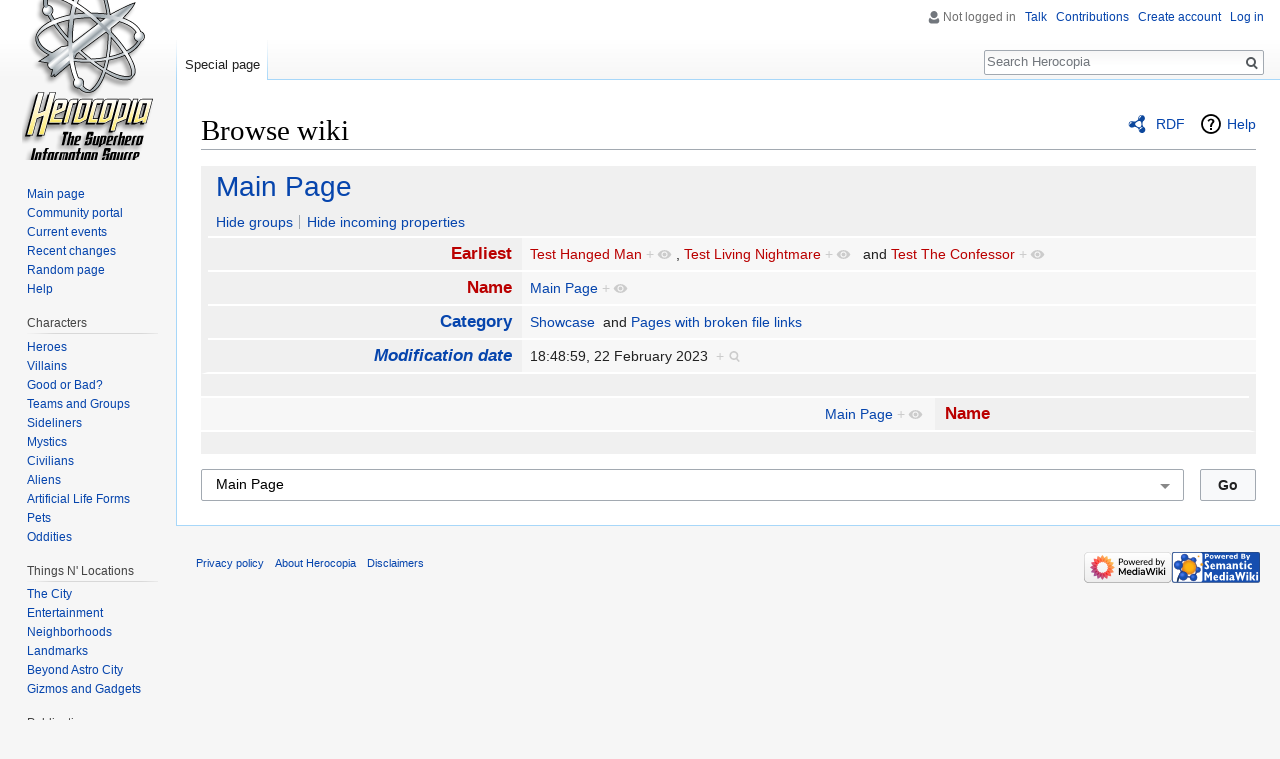

--- FILE ---
content_type: text/css; charset=utf-8
request_url: https://herocopia.com/load.php?debug=false&lang=en&modules=ext.smw.browse.styles%7Cext.smw.style%7Cext.smw.tooltip.styles&only=styles&skin=vector
body_size: 17839
content:
.smw-table{display:table;width:100%}.smw-table-row{display:table-row}.smw-table-header{background-color:#eee;display:table-header-group}.smw-table-cell,.smw-table-head{border:1px solid #999;display:table-cell;padding:3px 10px}.smw-table-header{background-color:#eee;display:table-header-group;font-weight:bold}.smw-table-footer{background-color:#eee;display:table-footer-group;font-weight:bold}.smw-table-body{display:table-row-group}@media screen and (max-width:800px){.smw-table-cell{display:flex;flex-direction:row;flex-wrap:wrap}.smw-table-row,.smw-table-header{flex:1 1 150px}}.smwb-container .smw-overlay-spinner{left:45%;top:40%}.smwb-datasheet,.smwb-content{margin-right:0.5em}.smwb-factbox{border-left:0.5em solid #DDDDDD;width:100% }.smwb-factbox .smwb-propvalue.smwb-group{width:100%}.smwb-prophead a{overflow-wrap:break-word;word-break:break-word;word-wrap:break-word;-webkit-hyphens:auto;-moz-hyphens:auto;hyphens:auto;box-decoration-break:clone;-webkit-box-decoration-break:clone}.smwb-factbox .smwb-cell{border:0px solid #999999;border-top:2px solid #fff}.smwb-cell-empty{border-left:0.5em solid #DDDDDD}.smwb-prophead{background-color:#ddd}.smwb-title{font-size:200%;background-color:#DDDDDD;line-height:1.5;font-weight:normal}.smwb-title td{padding-left:5px;border-bottom:2px solid white}.smwb-propvalue{background-color:#EEEEEE}.smwb-propvalue .smwb-prophead{text-align:right;vertical-align:top;font-weight:bold;font-size:120%;background-color:#DDDDDD;padding:0.2em 0.6em}.smwb-propvalue .smwb-propval{padding:0.4em 0.6em;background-color:#EEEEEE;vertical-align:top}.smwb-center,.smwb-actions{background-color:#DDDDDD;padding:0px}.smwb-actions{line-height:2.0em}.smwb-title a,.smwb-center a:first-child,.smwb-actions a:first-child{padding-left:8px;box-decoration-break:clone;-webkit-box-decoration-break:clone}span.smwb-value{}.smwb-bottom{border-bottom:2px solid #fff}.smwb-ifactbox{border-right:0.5em solid #DDDDDD;width:100% }.smwb-ifactbox .smwb-cell{border:0px solid #999999;border-top:2px solid #fff}.smwb-ititle{font-size:200%;background-color:#DDDDDD;line-height:1.5}.smwb-ititle td{padding-left:5px;border-bottom:2px solid white}.smwb-ipropvalue{background-color:#EEEEEE;text-align:right}.smwb-ipropvalue .smwb-prophead{text-align:left;font-weight:bold;font-size:120%;background-color:#DDDDDD;padding:0.2em 0.6em}.smwb-ipropvalue .smwb-propval{background-color:#EEEEEE;padding-right:1em;padding:0.4em 0.6em}.smwb-factbox .group-link:before{content:"▾ "}.smwb-ifactbox .group-link:after{content:" ▾"}.smwb-input{display:flex}.smwb-input .input-field{flex:1;margin:0 0 0 0}.smwb-input .button-field{flex:0;margin:0 0 0 1rem}.smwb-input .button-field input{padding:6px}.smwb-input .mw-ui-input:focus{box-shadow:inset 0 0 0 1px #ddd;border-color:#ddd;outline:0}.smwb-input input{padding:0.52em 1em}.smwb-factbox .smwb-propvalue .smwb-prophead,.smwb-ifactbox .smwb-ipropvalue .smwb-prophead,.smwb-ifactbox .smwb-propvalue .smwb-prophead{width:30%}.mw-ui-input.autocomplete-loading{vertical-align:unset;padding:0.52em 1em !important}.smwb-action-separator{display:inline-block;line-height:1.025em;border-left:1px solid #a2a9b1;margin:0.2em 0.2em 0.2em 0.45em;zoom:1}.smwb-theme-light .smwb-factbox{border-left:0.5em solid #f0f0f0}.smwb-theme-light .smwb-ifactbox{border-right:0.5em solid #f0f0f0}.smwb-theme-light .smwb-title,.smwb-theme-light .smwb-center,.smwb-theme-light .smwb-actions,.smwb-theme-light .smwb-prophead{background-color:#f0f0f0}.smwb-theme-light .smwb-propval{background-color:#f7f7f7}@media screen and (max-width:800px){.smwb-factbox .smwb-propvalue .smwb-prophead,.smwb-ifactbox .smwb-ipropvalue .smwb-prophead,.smwb-ifactbox .smwb-propvalue .smwb-prophead{width:auto}.smwb-ifactbox .smwb-ipropvalue .smwb-prophead,.smwb-ifactbox .smwb-ipropvalue .smwb-propval,.smwb-ifactbox .smwb-propvalue .smwb-prophead{justify-content:flex-end}.smwb-group .smwb-propval,.smwb-group .smwb-theme-light .smwb-propval{background-color:#d9e8f3}.smwb-emptysheet .smwb-prophead{border-top:none}}.skin-chameleon .smwb-datasheet,.skin-chameleon .smwb-content{margin-right:0em}.skin-chameleon .smwb-container .smw-overlay-spinner{left:50%;top:45%}.float-right{float:right;margin-left:10px;clear:right}.float-left{float:left;margin-right:10px;clear:left}.clear-both{clear:both}.smw-placeholder{list-style:none;background-color:#f5f5f5;border-radius:4px;font-family:"Helvetica Neue",Helvetica,Arial,sans-serif;font-size:14px;line-height:1.42857143}.client-nojs .smw-placeholder::after{content:"JavaScript is disabled or could not be detected!";top:80%;text-align:center;color:red}.smw-personal-jobqueue-watchlist:hover,.smw-personal-jobqueue-watchlist:focus,.smw-personal-jobqueue-watchlist:active{text-decoration:none;color:#0645ad}.smw-personal-table{font-size:90%}span.smwbuiltin,span.smwttactiveinline span.smwbuiltin{font-style:italic}.item-count{display:inline-block;padding:2px 5px;font-size:12px;font-weight:600;line-height:1;background-color:rgba(27,31,35,0.04);border-radius:4px;color:#bbb;margin-left:10px}.item-count.active{background-color:rgba(27,31,35,0.08);color:#444d56}.smwpre{font-family:monospace;padding:1em;border:1px dashed #2f6fab;color:black;background-color:#f9f9f9;line-height:1.1em;margin-bottom:0.5em;margin-top:0.5em;white-space:pre-wrap;white-space:-moz-pre-wrap;white-space:-pre-wrap;white-space:-o-pre-wrap;word-wrap:break-word;word-break:break-word;margin-right:5px}.smwpre-no-margin{margin:0px;margin-bottom:0.5em;margin-top:0.5em}.smw-debug-box{border:5px dotted #ffcc00;background:#FFF0BD;padding:15px margin-bottom:10px}.smw-debug-box-header{font-family:sans-serif;padding-bottom:15px;padding-top:10px;font-weight:bolder;font-size:16px;border-bottom:1px dotted #ffcc00;margin-bottom:15px}#smwfootbr{clear:both}span.smwsortkey{display:none}a.sortheader:hover{text-decoration:none}div.smwtimeline{border:1px solid #aaa;background-color:#f9f9f9}span.smwtlevent,span.smwtlband,span.smwtlsize,span.smwtlposition{display:none;speak:none}span.smwtlcomment{font-style:italic;padding:5px}.smwtable-striped tbody > tr:nth-child(even){background-color:#f5f5f5}.smwtable-striped tbody > tr:nth-child(odd){background-color:#fff}.smwtable-striped tbody > tr:hover{background-color:#eee}div.smwhr hr{background-color:#ddd;color:#ddd}span.smwwarning{color:#888;font-style:italic;font-size:90%}.smw-edit-protection{background:url([data-uri]);background-size:28px 28px;background-repeat:no-repeat;height:28px;width:28px}span.smwsearchicon{padding-right:16px;margin-right:2px;color:#888;background:url("data:image/svg+xml,%3Csvg xmlns='http://www.w3.org/2000/svg' version='1.1' height='18' width='18' viewBox='0 0 22 22'%3E%3Cpath d='m132.77 118.03l-27.945-27.945c6.735-9.722 10.1-20.559 10.1-32.508 0-7.767-1.508-15.195-4.523-22.283-3.01-7.089-7.088-13.199-12.221-18.332-5.133-5.133-11.242-9.207-18.33-12.221-7.09-3.01-14.518-4.522-22.285-4.522-7.767 0-15.195 1.507-22.283 4.522-7.089 3.01-13.199 7.088-18.332 12.221-5.133 5.133-9.207 11.244-12.221 18.332-3.01 7.089-4.522 14.516-4.522 22.283 0 7.767 1.507 15.193 4.522 22.283 3.01 7.088 7.088 13.197 12.221 18.33 5.133 5.134 11.244 9.207 18.332 12.222 7.089 3.02 14.516 4.522 22.283 4.522 11.951 0 22.787-3.369 32.509-10.1l27.945 27.863c1.955 2.064 4.397 3.096 7.332 3.096 2.824 0 5.27-1.032 7.332-3.096 2.064-2.063 3.096-4.508 3.096-7.332.0001-2.877-1-5.322-3.01-7.331m-49.41-34.668c-7.143 7.143-15.738 10.714-25.787 10.714-10.05 0-18.643-3.572-25.786-10.714-7.143-7.143-10.714-15.737-10.714-25.786 0-10.05 3.572-18.644 10.714-25.786 7.142-7.143 15.738-10.714 25.786-10.714 10.05 0 18.643 3.572 25.787 10.714 7.143 7.142 10.715 15.738 10.715 25.786 0 10.05-3.573 18.643-10.715 25.786' transform='matrix%28.11417.00745-.00745.11417 3.93 2.548%29' fill='%23888888'/%3E%3C/svg%3E") center right no-repeat}#bodyContent span.smwsearch a{background:url("data:image/svg+xml,%3Csvg xmlns='http://www.w3.org/2000/svg' version='1.1' height='15' width='15' viewBox='0 0 22 22'%3E%3Cpath d='m132.77 118.03l-27.945-27.945c6.735-9.722 10.1-20.559 10.1-32.508 0-7.767-1.508-15.195-4.523-22.283-3.01-7.089-7.088-13.199-12.221-18.332-5.133-5.133-11.242-9.207-18.33-12.221-7.09-3.01-14.518-4.522-22.285-4.522-7.767 0-15.195 1.507-22.283 4.522-7.089 3.01-13.199 7.088-18.332 12.221-5.133 5.133-9.207 11.244-12.221 18.332-3.01 7.089-4.522 14.516-4.522 22.283 0 7.767 1.507 15.193 4.522 22.283 3.01 7.088 7.088 13.197 12.221 18.33 5.133 5.134 11.244 9.207 18.332 12.222 7.089 3.02 14.516 4.522 22.283 4.522 11.951 0 22.787-3.369 32.509-10.1l27.945 27.863c1.955 2.064 4.397 3.096 7.332 3.096 2.824 0 5.27-1.032 7.332-3.096 2.064-2.063 3.096-4.508 3.096-7.332.0001-2.877-1-5.322-3.01-7.331m-49.41-34.668c-7.143 7.143-15.738 10.714-25.787 10.714-10.05 0-18.643-3.572-25.786-10.714-7.143-7.143-10.714-15.737-10.714-25.786 0-10.05 3.572-18.644 10.714-25.786 7.142-7.143 15.738-10.714 25.786-10.714 10.05 0 18.643 3.572 25.787 10.714 7.143 7.142 10.715 15.738 10.715 25.786 0 10.05-3.573 18.643-10.715 25.786' transform='matrix%28.11417.00745-.00745.11417 3.93 2.548%29' fill='%23ccc'/%3E%3C/svg%3E") no-repeat right center;padding-right:18px;color:#ccc;text-decoration:none;margin-right:4px}#bodyContent span.smwsearch a:hover{background:url("data:image/svg+xml,%3Csvg xmlns='http://www.w3.org/2000/svg' version='1.1' height='18' width='18' viewBox='0 0 22 22'%3E%3Cpath d='m132.77 118.03l-27.945-27.945c6.735-9.722 10.1-20.559 10.1-32.508 0-7.767-1.508-15.195-4.523-22.283-3.01-7.089-7.088-13.199-12.221-18.332-5.133-5.133-11.242-9.207-18.33-12.221-7.09-3.01-14.518-4.522-22.285-4.522-7.767 0-15.195 1.507-22.283 4.522-7.089 3.01-13.199 7.088-18.332 12.221-5.133 5.133-9.207 11.244-12.221 18.332-3.01 7.089-4.522 14.516-4.522 22.283 0 7.767 1.507 15.193 4.522 22.283 3.01 7.088 7.088 13.197 12.221 18.33 5.133 5.134 11.244 9.207 18.332 12.222 7.089 3.02 14.516 4.522 22.283 4.522 11.951 0 22.787-3.369 32.509-10.1l27.945 27.863c1.955 2.064 4.397 3.096 7.332 3.096 2.824 0 5.27-1.032 7.332-3.096 2.064-2.063 3.096-4.508 3.096-7.332.0001-2.877-1-5.322-3.01-7.331m-49.41-34.668c-7.143 7.143-15.738 10.714-25.787 10.714-10.05 0-18.643-3.572-25.786-10.714-7.143-7.143-10.714-15.737-10.714-25.786 0-10.05 3.572-18.644 10.714-25.786 7.142-7.143 15.738-10.714 25.786-10.714 10.05 0 18.643 3.572 25.787 10.714 7.143 7.142 10.715 15.738 10.715 25.786 0 10.05-3.573 18.643-10.715 25.786' transform='matrix%28.11417.00745-.00745.11417 3.93 2.548%29' fill='%23888888'/%3E%3C/svg%3E") no-repeat right center;padding-right:20px;color:#888;text-decoration:none;margin-right:2px}#bodyContent span.smwbrowse a{background:url("data:image/svg+xml,%3Csvg xmlns='http://www.w3.org/2000/svg' height='15' width='15' viewBox='0 0 22 22'%3E%3Cg transform='matrix%28.02146 0 0 .02146 1 1%29' fill='%23ccc'%3E%3Cpath d='m466.07 161.53c-205.6 0-382.8 121.2-464.2 296.1-2.5 5.3-2.5 11.5 0 16.9 81.4 174.9 258.6 296.1 464.2 296.1 205.6 0 382.8-121.2 464.2-296.1 2.5-5.3 2.5-11.5 0-16.9-81.4-174.9-258.6-296.1-464.2-296.1m0 514.7c-116.1 0-210.1-94.1-210.1-210.1 0-116.1 94.1-210.1 210.1-210.1 116.1 0 210.1 94.1 210.1 210.1 0 116-94.1 210.1-210.1 210.1'/%3E%3Ccircle cx='466.08' cy='466.02' r='134.5'/%3E%3C/g%3E%3C/svg%3E") no-repeat right center;padding-right:18px;color:#ccc;text-decoration:none;margin-right:4px}#bodyContent span.smwbrowse a:hover{background:url("data:image/svg+xml,%3Csvg xmlns='http://www.w3.org/2000/svg' height='18' width='18' viewBox='0 0 22 22'%3E%3Cg transform='matrix%28.02146 0 0 .02146 1 1%29' fill='%23888888'%3E%3Cpath d='m466.07 161.53c-205.6 0-382.8 121.2-464.2 296.1-2.5 5.3-2.5 11.5 0 16.9 81.4 174.9 258.6 296.1 464.2 296.1 205.6 0 382.8-121.2 464.2-296.1 2.5-5.3 2.5-11.5 0-16.9-81.4-174.9-258.6-296.1-464.2-296.1m0 514.7c-116.1 0-210.1-94.1-210.1-210.1 0-116.1 94.1-210.1 210.1-210.1 116.1 0 210.1 94.1 210.1 210.1 0 116-94.1 210.1-210.1 210.1'/%3E%3Ccircle cx='466.08' cy='466.02' r='134.5'/%3E%3C/g%3E%3C/svg%3E") no-repeat right center;padding-right:20px;color:#888;text-decoration:none;margin-right:2px}.concept-documenation{border-top:1px dotted #aaa}.smw-spinner .text{padding-left:2.1em;font-size:12px;vertical-align:middle}.smw-spinner.left.mw-small-spinner{background-position:left;vertical-align:middle;display:inline-block;padding:0px !important}.smw-spinner.center.mw-small-spinner{vertical-align:middle;display:inline-block;padding:0px !important}table.smw-ask-query .smw-ask-query-condition{width:100%}table.smw-ask-query .smw-ask-query-printout{width:100%}hr.smw-form-horizontalrule{margin-bottom:10px;background-color:#ddd}.smw-horizontalrule{margin-bottom:10px;border-bottom:1px solid #ddd}.smw-form-select,.smw-form-input{padding:1px 1px}.smw-form-checkbox{vertical-align:middle;cursor:pointer}label.smw-form-checkbox{vertical-align:middle;cursor:pointer}.smw-editpage-help{background-color:#f0f0f0;border:1px solid silver;padding:0.5em 1em 0.5em 1em;margin-bottom:1em}.smw-column-header{font-weight:bold;font-size:1.17em;line-height:1.6;margin-top:0.3em;margin-bottom:0;padding-bottom:0;color:black;overflow:hidden;padding-top:.5em}.smw-column-header:first-child{margin-top:0em;padding-top:0em}.smw-column{float:left;word-wrap:break-word;box-decoration-break:clone;-webkit-box-decoration-break:clone}.smw-column-responsive{-webkit-columns:3 20em;-moz-columns:3 20em;columns:3 20em;-webkit-column-gap:1em;-moz-column-gap:1em;column-gap:1em}.smw-column-twofold-responsive{-webkit-columns:2 20em;-moz-columns:2 20em;columns:2 20em;-webkit-column-gap:1em;-moz-column-gap:1em;column-gap:1em}.smw-column[dir="rtl"]{float:right}.smw-column-responsive[dir="rtl"]{float:right}.smw-columnlist-container .smw-column-responsive{margin-bottom:-2em}.smw-note{padding:8px 15px;list-style:none;background-color:#f5f5f5;border-radius:4px;font-family:"Helvetica Neue",Helvetica,Arial,sans-serif;font-size:14px;line-height:1.42857143}.smw-callout{padding:10px;margin:0.5em 0;border:1px solid #eee;border-left-width:5px;border-radius:3px}.smw-callout p{margin:5px 0 5px 0}.smw-callout-info{border:1px solid #d9edf7;background-color:#d9edf7;border-left-width:5px;border-left-color:#1b809e}.smw-callout-info .title{color:#1b809e}.smw-callout-info-light{border:1px solid #f9f9f9;background-color:#f9f9f9;border-left-width:5px;border-left-color:#ddd}.smw-callout-info-light .title{color:#1b809e}.smw-callout-warning{border:1px solid #fcf8e3;background-color:#fcf8e3;border-left-width:5px;border-left-color:#aa6708}.smw-callout-warning .title{color:#aa6708}.smw-callout-success{border:1px solid #dff0d8;background-color:#dff0d8;border-left-width:5px;border-left-color:#3c763d}.smw-callout-success .title{color:#3c763d}.smw-callout-error{border:1px solid #f2dede;background-color:#f2dede;border-left-width:5px;border-left-color:#ce4844}.smw-callout .title{margin-top:0;margin-bottom:5px;font-size:16px;font-family:inherit;font-weight:500}.smw-svg-icon{display:inline-flex;align-self:center;position:relative;height:1em;width:1em}.smw-svg-icon svg{height:1em;width:1em}.smw-svg-icon.svg-baseline svg{bottom:-0.125em;position:absolute}.smw-icon-info{background:url("data:image/svg+xml,%3C%3Fxml version=%221.0%22 encoding=%22UTF-8%22%3F%3E%0D%0A%3Csvg xmlns=%22http://www.w3.org/2000/svg%22 width=%2224%22 height=%2224%22 viewBox=%220 0 24 24%22%3E%0D%0A%09%3Cpath d=%22M11.5 17a5.5 5.5 0 1 1 0-11 5.5 5.5 0 0 1 0 11zm0-12a6.5 6.5 0 1 0 0 13 6.5 6.5 0 0 0 0-13zm.5 5v4h1v1h-3v-1h1v-3h-1v-1zm-1-2h1v1h-1z%22/%3E%0D%0A%3C/svg%3E%0D%0A") no-repeat left center;padding:0 0 5px 25px}.smw-icon-pen{background-image:linear-gradient(transparent,transparent),url("data:image/svg+xml,%3Csvg xmlns=%22http://www.w3.org/2000/svg%22 width=%2220%22 height=%2215%22 viewBox=%220 0 20 20%22%3E%3Ctitle%3Ehighlight%3C/title%3E%3Cpath d=%22M18.73 5.86l-3.59-3.59a1 1 0 0 0-1.41 0l-10 10a1 1 0 0 0 0 1.41L4 14l-3 4h5l1-1 .29.29a1 1 0 0 0 1.41 0l10-10a1 1 0 0 0 .03-1.43zM7 15l-2-2 9-9 2 2z%22/%3E%3C/svg%3E");background-repeat:no-repeat;padding:0 0 0 25px;background-position:center}.smw-icon-bookmark{background-image:url("data:image/svg+xml,%3C%3Fxml version='1.0' encoding='UTF-8'%3F%3E%3Csvg xmlns='http://www.w3.org/2000/svg' width='16' height='16' viewBox='0 0 20 20'%3E%3Ctitle%3E bookmark outlined %3C/title%3E%3Cpath d='M15 1H5a2 2 0 0 0-2 2v16l7-5 7 5V3a2 2 0 0 0-2-2zm0 14.25l-5-3.5-5 3.5V3h10z'/%3E%3C/svg%3E%0A");background-repeat:no-repeat;padding:0 0 0 25px;background-position:center}.smw-icon-compact{background-image:url("data:image/svg+xml,%3C%3Fxml version='1.0' encoding='utf-8'%3F%3E%3Csvg xmlns='http://www.w3.org/2000/svg' width='23' height='12'%3E%3Cpath stroke-width='3' stroke='%23000' d='M1,3.5h21M1,9.5h9m3,0h9'/%3E%3C/svg%3E");background-repeat:no-repeat;padding:0 0 0 15px;background-position:center}.smwb-group{font-style:normal;font-weight:normal;font-size:100%}.smwb-value,.smwprops,.smwpropname,.smwb-factbox .smwtype_wpg,.smwtype_uri,.smwb-ivalue,.smwb-title{word-break:break-word;word-wrap:break-word;-webkit-hyphens:auto;-moz-hyphens:auto;hyphens:auto;box-decoration-break:clone;-webkit-box-decoration-break:clone}@media (max-width:400px){.smwb-propvalue,.smwb-ipropvalue{word-break:break-word;word-wrap:break-word;-webkit-hyphens:auto;-moz-hyphens:auto;hyphens:auto;box-decoration-break:clone;-webkit-box-decoration-break:clone}}.smw-subobject-entity{font-style:italic}.autocomplete-suggestions{background:white;border:1px solid rgb(221,221,221);border-radius:3px;box-shadow:rgba(0,0,0,0.1) 0px 0px 5px;min-width:120px;color:rgb(111,128,146);float:right;padding-top:2px;margin-right:-15px;font-size:16px;font-weight:normal;z-index:11110 !important;overflow-y:auto;overflow-x:hidden}.autocomplete-arrow.mw-ui-input{background-position-y:4px}[dir='rtl'] .autocomplete-suggestions{margin-right:0px}.autocomplete-suggestion{display:block;padding:5px 10px;border-bottom:1px solid #ddd;cursor:pointer}.autocomplete-selected{background:#f0f0f0}.autocomplete-suggestions strong{font-weight:normal;color:#3399ff}.autocomplete-group{padding:2px 5px}.autocomplete-group strong{display:block;border-bottom:1px solid #000}.autocomplete-loading{background:url([data-uri]) no-repeat left center;padding:5px 0 5px 35px;vertical-align:middle;background-position:right 10px center}.autocomplete-arrow-light{background-image:linear-gradient(45deg,transparent 50%,gray 50%),linear-gradient(135deg,gray 50%,transparent 50%),linear-gradient(to right,#ffffff,#ffff);background-position:calc(100% - 17px) calc(1em + 2px),calc(100% - 12px) calc(1em + 2px),calc(100% - 2.5em) 0.5em;background-size:5px 5px,5px 5px,1px 1.5em;background-repeat:no-repeat}.mw-ui-input.autocomplete-loading{vertical-align:unset;padding:0.57142857em 0.57142857em 0.5em}.autocomplete-arrow{background-image:url("data:image/svg+xml,%3Csvg fill='%23888888' height='24' viewBox='0 0 24 24' width='24' xmlns='http://www.w3.org/2000/svg'%3E%3Cpath d='M7 10l5 5 5-5z'/%3E%3Cpath d='M0 0h24v24H0z' fill='none'/%3E%3C/svg%3E");background-repeat:no-repeat;background-position-x:calc(100% - 6px);background-position-y:5px}.autocomplete-arrow.mw-ui-input{background-position-y:4px}[dir='rtl'] .autocomplete-arrow{background-position-x:6px}.skin-vector input#smw-property-input.autocomplete-suggestions{height:1.15em;padding:2px 2px}.skin-chameleon input#smw-property-input.autocomplete-suggestions{height:30px;padding:2px 2px}.skin-foreground input#smw-property-input.autocomplete-suggestions{height:32px;padding:2px 0px 0px 8px}.skin-chameleon .autocomplete-suggestion,.skin-foreground .autocomplete-suggestion{padding:2px 5px;white-space:nowrap;overflow:hidden;font-size:0.9em}.smw-breadcrumb-link{color:#7d7d7d;font-size:84%;line-height:1.2em;margin:0.4em 0 0.6em 0;width:auto}.smw-breadcrumb-arrow-right{border-top:5px solid transparent;border-bottom:5px solid transparent;border-left:5px solid #aaa;display:inline-block;position:relative;margin-left:0px;margin-right:4px}.smw-ask-action-btn,.smw-action-btn{display:inline-block;padding:3px 6px;margin-bottom:0;font-size:12px;font-weight:400;line-height:1.42857143;text-align:center;white-space:nowrap;vertical-align:middle;-ms-touch-action:manipulation;touch-action:manipulation;cursor:pointer;-webkit-user-select:none;-moz-user-select:none;-ms-user-select:none;user-select:none;background-image:none;border:1px solid transparent;border-radius:4px}.smw-action-btn-min200{min-width:200px}.smw-ask-action-btn-lgrey,a.smw-ask-action-btn-lgrey:visited,.smw-action-btn-lgrey,.smw-action-btn-lgrey:visited{color:#222;background-color:#eee;border-color:#ddd;text-decoration:none}a.smw-ask-action-btn-lgrey:hover,.smw-action-btn-lgrey:hover{color:#222;background-color:#ddd;border-color:#ddd;text-decoration:none}.smw-ask-action-btn-lblue,a.smw-ask-action-btn-lblue:visited{color:#fff;background-color:#5bc0de;border-color:#46b8da;text-decoration:none}a.smw-ask-action-btn-lblue:hover{color:#fff;background-color:#31b0d5;border-color:#269abc;text-decoration:none}.smw-ask-action-btn-dblue,a.smw-ask-action-btn-dblue:visited{color:#fff;background-color:#337ab7;border-color:#2e6da4;text-decoration:none}.smw-ask-action-btn-dblue:hover,.smw-ask-action-btn-dblue:focus,a.smw-ask-action-btn-dblue:hover,a.smw-ask-action-btn-dblue:focus{color:#fff;background-image:none;background-color:#286090;border-color:#204d74;text-decoration:none}.smw-concept-page-indicator a.external.text,.smw-page-indicator a.external.text{background-image:none;padding-right:0}.smw-page-indicator{display:inline-block;font-weight:normal;line-height:1.25;text-align:center;white-space:nowrap;vertical-align:middle;-webkit-user-select:none;-moz-user-select:none;-ms-user-select:none;user-select:none;border:1px solid transparent;padding:0.5rem 1rem;border-radius:0.25rem;-webkit-transition:all 0.2s ease-in-out;-o-transition:all 0.2s ease-in-out;transition:all 0.2s ease-in-out;padding:0.25rem 0.5rem;border-radius:0.2rem;color:#292b2c;border-color:#ddd}.smw-protection-indicator{display:inline-block;vertical-align:middle;-webkit-user-select:none;-moz-user-select:none;-ms-user-select:none;user-select:none;border:1px solid transparent;padding:0.5rem 1rem;border-radius:0.25rem;-webkit-transition:all 0.2s ease-in-out;-o-transition:all 0.2s ease-in-out;transition:all 0.2s ease-in-out;padding:0.15rem 0.25rem;border-radius:0.2rem;color:#292b2c;border-color:transparent}.smw-protection-indicator.with-border{border-color:#ddd}.smw-page-indicator.usage-count.moderate{background-color:#f2d29b;border:1px solid #f2d29b;color:#aa4c2c}.smw-page-indicator.usage-count.high{background-color:#ff887f;border:1px solid #ffB79e;color:#800000}.smw-page-indicator-rdflink{line-height:24px;margin-right:10px}.smw-page-indicator-rdflink a{background:url("data:image/svg+xml,%3Csvg xmlns='http://www.w3.org/2000/svg' version='1.1' overflow='visible' height='18' width='18' viewBox='0 0 94.332 101.883'%3E%3Cg shape-rendering='geometricPrecision' text-rendering='geometricPrecision' image-rendering='optimizeQuality'%3E%3Cpath d='M84.45,66.836c-0.636-0.337-1.284-0.624-1.936-0.879l0.466-0.038c0,0-4.151-1.838-4.514-15.18 c-0.359-13.344,3.957-15.62,3.957-15.62l-0.62,0.027c3.261-1.673,6.066-4.316,7.917-7.804c4.823-9.072,1.372-20.341-7.702-25.165 C72.94-2.641,61.674,0.802,56.854,9.883c-1.982,3.725-2.545,7.817-1.919,11.683l-0.212-0.326c0,0,1.093,4.842-10.258,11.888 c-11.349,7.05-16.469,3.54-16.469,3.54l0.326,0.48c-0.325-0.201-0.636-0.406-0.975-0.583C18.269,31.741,7,35.188,2.178,44.266 c-4.82,9.077-1.372,20.341,7.703,25.167c6.766,3.591,14.744,2.59,20.365-1.914l-0.122,0.236c0,0,4.132-3.399,16.04,2.994 c9.4,5.044,10.796,9.988,10.975,11.846c-0.246,6.893,3.347,13.654,9.847,17.107c9.075,4.825,20.344,1.375,25.164-7.701 C96.974,82.926,93.528,71.656,84.45,66.836z M63.466,69.282c-1.504,0.532-5.801,1.121-14.847-3.73 c-9.797-5.26-11.251-9.654-11.464-10.973c0.139-1.6,0.05-3.197-0.223-4.755l0.06,0.09c0,0-0.798-4.274,10.412-11.235 c10.033-6.228,14.594-4.989,15.443-4.664c0.546,0.371,1.112,0.717,1.706,1.033c1.129,0.6,2.293,1.07,3.472,1.418 c1.38,1.314,3.92,5.045,4.184,14.854c0.27,9.883-2.634,13.694-4.217,15.042C66.362,67.1,64.836,68.085,63.466,69.282z' fill='%230C479C'/%3E%3Cg%3E%3Cpath d='M62.239,8.1c-5.415,5.923-5.529,14.636-0.312,19.566c-2.579-2.483-2.523-7.651,0.083-12.597 c0.335-0.443,1.306-1.49,2.725-1.014c0.143,0.049,0.237,0.062,0.292,0.053c0.321,0.069,0.65,0.11,0.99,0.095 c2.155-0.098,3.822-1.921,3.725-4.077c-0.044-0.967-0.445-1.823-1.065-2.48c5.002-3.277,10.742-3.652,13.094-1.504l0.09,0.006 C76.488,1.242,67.705,2.119,62.239,8.1z' fill='%23FFFFFF'/%3E%3C/g%3E%3Cg%3E%3Cpath d='M7.632,62.845c-0.046-0.047-0.093-0.102-0.141-0.148c0.03,0.031,0.059,0.069,0.095,0.102L7.632,62.845z' fill='%23FFFFFF'/%3E%3Cpath d='M7.805,43.13c-5.416,5.924-5.529,14.635-0.313,19.566c-2.578-2.484-2.523-7.652,0.083-12.598 c0.336-0.444,1.308-1.49,2.727-1.014c0.141,0.049,0.236,0.061,0.292,0.054c0.321,0.069,0.651,0.11,0.99,0.095 c2.156-0.099,3.822-1.922,3.725-4.076c-0.045-0.967-0.445-1.824-1.063-2.48c4.999-3.276,10.74-3.654,13.092-1.505l0.089,0.008 C22.054,36.271,13.269,37.147,7.805,43.13z' fill='%23FFFFFF'/%3E%3C/g%3E%3Cg%3E%3Cpath d='M65.256,92.504c-0.047-0.048-0.094-0.102-0.141-0.148c0.029,0.031,0.059,0.069,0.094,0.101L65.256,92.504z' fill='%23FFFFFF'/%3E%3Cpath d='M65.428,72.786c-5.416,5.926-5.529,14.639-0.313,19.569c-2.58-2.483-2.523-7.653,0.082-12.597 c0.336-0.445,1.307-1.49,2.727-1.014c0.143,0.047,0.235,0.061,0.292,0.053c0.32,0.069,0.651,0.11,0.99,0.096 c2.154-0.1,3.82-1.924,3.723-4.08c-0.044-0.966-0.445-1.822-1.063-2.479c5-3.275,10.739-3.652,13.093-1.504l0.088,0.007 C79.677,65.93,70.891,66.807,65.428,72.786z' fill='%23FFFFFF'/%3E%3C/g%3E%3C/g%3E%3C/svg%3E%0A") center left no-repeat;padding-left:28px;display:inline-block;height:24px;line-height:24px}.smw-reference-indicator{vertical-align:super;margin-left:2px;font-size:10px}.smw-reference-indicator::before{content:''}.smw-reference-indicator::after{content:'≡'}.smw-admin-circle-orange{width:14px;height:14px;background:orange;position:absolute;display:block;border-radius:50%;display:inline-block;margin-right:20px;margin-top:3px}.is-disabled{opacity:.5;position:relative;pointer-events:none}.is-disabled::after{position:absolute;top:0;left:0;width:100%;height:100%;content:' '}.smw-break-word{overflow-wrap:break-word;word-wrap:break-word;-ms-hyphens:auto;-moz-hyphens:auto;-webkit-hyphens:auto;hyphens:auto}.smw-break-word a{-ms-word-break:break-all;word-break:break-all;word-break:break-word}.smw-flex-center{display:flex;align-items:center;justify-content:center}.smw-absolute{position:absolute;top:0;left:0;width:100%;height:100%}.smw-margin-small{margin-top:10px;margin-bottom:10px}.smw-margin-extra{margin-top:10px;margin-bottom:10px;padding:100px}.smw-loading-image-dots{background:url([data-uri]) no-repeat left center;padding:5px 0 5px 35px;vertical-align:middle}.smw-overlay-spinner.small{height:20px;width:20px}.smw-overlay-spinner.medium{height:40px;width:40px}.smw-overlay-spinner.large{height:60px;width:60px}.smw-overlay-spinner.flex{left:unset;top:unset}.smw-overlay-spinner{position:absolute;left:47%;top:30%;height:60px;width:60px;margin:0px auto;-webkit-animation:rotation 1.0s infinite linear;-moz-animation:rotation 1.0s infinite linear;-o-animation:rotation 1.0s infinite linear;animation:rotation 1.0s infinite linear;border-left:6px solid rgba(0,174,239,.15);border-right:6px solid rgba(0,174,239,.15);border-bottom:6px solid rgba(0,174,239,.15);border-top:6px solid rgba(0,174,239,.8);border-radius:100%}@-webkit-keyframes rotation{from{-webkit-transform:rotate(0deg)}to{-webkit-transform:rotate(359deg)}}@-moz-keyframes rotation{from{-moz-transform:rotate(0deg)}to{-moz-transform:rotate(359deg)}}@-o-keyframes rotation{from{-o-transform:rotate(0deg)}to{-o-transform:rotate(359deg)}}@keyframes rotation{from{transform:rotate(0deg)}to{transform:rotate(359deg)}}.content table.broadtable,.smw-ask-result table.broadtable{width:100% !important}@media screen and (max-width:800px){}.mw-json .value,.mw-json-single-value{word-break:break-word}fieldset#mw-prefsection-smw-general-options,fieldset#mw-prefsection-smw-ask-options,fieldset#mw-prefsection-smw-srf{border:0px solid #2a4b8d;border-top:1px solid #ddd;margin-top:-5px;margin-bottom:1px;padding-bottom:5px;box-shadow:0}fieldset#mw-prefsection-smw-general-options .htmlform-tip,fieldset#mw-prefsection-smw-ask-options .htmlform-tip,fieldset#mw-prefsection-smw-srf .htmlform-tip{padding-left:25px !important}#mw-prefsection-smw-general-options legend,#mw-prefsection-smw-ask-options legend{font-weight:100}#mw-prefsection-smw-srf legend::before{content:'▼ '}.skin-vector input#smw-property-input.autocomplete-suggestions{height:1.15em;padding:2px 2px}.skin-chameleon .smw-page-indicator{padding:0.35rem 0.85rem;line-height:1.55}.skin-chameleon input#smw-property-input.autocomplete-suggestions{height:30px;padding:2px 2px}.skin-chameleon .autocomplete-suggestion{padding:2px 5px;white-space:nowrap;overflow:hidden;font-size:0.9em}.skin-chameleon .smwfact td{padding:5px}.skin-chameleon .smw-modal-content{line-height:1.8}.skin-foreground input#smw-property-input.autocomplete-suggestions{height:32px;padding:2px 0px 0px 8px}.skin-foreground .autocomplete-suggestion{padding:2px 5px;white-space:nowrap;overflow:hidden;font-size:0.9em}.smw-dropdown{position:relative;display:inline-block;font-family:'Helvetica Neue',Helvetica,Arial,sans-serif;font-size:14px}.smw-dropdown > a,.smw-dropdown > button{font-family:'Helvetica Neue',Helvetica,Arial,sans-serif;font-size:14px;background-color:white;border:1px solid #ccc;padding:6px 20px 6px 10px;border-radius:4px;display:inline-block;color:black;text-decoration:none}.smw-dropdown > a:before,.smw-dropdown > button:before{position:absolute;right:12px;top:12px;content:'';border-left:5px solid transparent;border-right:5px solid transparent;border-top:5px solid black}.smw-dropdown input[type=checkbox]{position:absolute;display:block;top:0px;left:0px;width:100%;height:100%;margin:0px;opacity:0}.smw-dropdown input[type=checkbox]:checked{position:fixed;z-index:+0;top:0px;left:0px;right:0px;bottom:0px}.smw-dropdown .smw-dropdown-menu{position:absolute;top:31px;border:1px solid #ccc;border-radius:3px;left:0px;list-style:none;padding:4px 0px !important;display:none;background-color:white;box-shadow:0 3px 6px rgba(0,0,0,.175);margin:0 0 0 0 !important}.smw-dropdown input[type=checkbox]:checked + .smw-dropdown-menu{display:block}.smw-dropdown .smw-dropdown-menu li{display:block;padding:4px 20px;white-space:nowrap;min-width:100px;margin-bottom:0}.smw-dropdown .smw-dropdown-menu li:hover{background-color:#f5f5f5;cursor:pointer}.smw-dropdown .smw-dropdown-menu li a{text-decoration:none;display:block;color:black }.smw-dropdown .smw-dropdown-menu .divider{height:1px;margin:9px 0;overflow:hidden;background-color:#e5e5e5;font-size:1px;padding:0}.smw-dropdown-menu::before{top:-16px;right:9px;left:auto;border:8px solid transparent;border-bottom-color:rgba(27,31,35,0.15)}.smw-dropdown-menu::before{top:-16px;right:7px;left:auto;border:8px solid transparent;border-bottom-color:rgba(27,31,35,0.15);position:absolute;display:inline-block;content:''}.smw-dropdown-menu::after{position:absolute;display:inline-block;content:'';top:-14px;right:8px;left:auto;border:7px solid transparent;border-bottom-color:#fff}.smw-table{display:table;width:100%}.smw-table-row{display:table-row}.smw-table-header{background-color:#eee;display:table-header-group}.smw-table-cell,.smw-table-head{border:1px solid #999;display:table-cell;padding:3px 10px}.smw-table-header{background-color:#eee;display:table-header-group;font-weight:bold}.smw-table-footer{background-color:#eee;display:table-footer-group;font-weight:bold}.smw-table-body{display:table-row-group}@media screen and (max-width:800px){.smw-table-cell{display:flex;flex-direction:row;flex-wrap:wrap}.smw-table-row,.smw-table-header{flex:1 1 150px}}.smw-tabs{margin-top:10px;clear:both}.smw-tabs section{display:none;padding:0 0 0 0;border-top:1px solid #ddd}.smw-tabs input.nav-tab{display:none}.smw-tabs label.nav-label{display:inline-block;margin:0 0 -1px;padding:5px 25px;font-weight:normal;text-align:center;color:#bbb;border:1px solid transparent}.smw-tabs label.nav-label:before{font-weight:normal;margin-right:10px}.smw-tabs label.nav-label[for*='1']:before{content:''}.smw-tabs label.nav-label[for*='2']:before{content:''}.smw-tabs label.nav-label[for*='3']:before{content:''}.smw-tabs label.nav-label[for*='4']:before{content:''}.smw-tabs label.nav-label:hover{color:#888;cursor:pointer}.smw-tabs input.nav-tab:checked + label.nav-label{color:#24292e;border:1px solid #ddd;border-top:2px solid #337ab7;border-bottom:1px solid #fff}#tab1:checked ~ #content1,#tab2:checked ~ #content2,#tab3:checked ~ #content3,#tab4:checked ~ #content4{display:block}.smwfact{clear:both;background-color:#f9f9f9;padding:5px;margin-top:1em;border:1px solid #aaa;font-size:95%;min-height:23px}.smwfact td,.smwfact tr,.smwfact table{background-color:#f9f9f9}.smwfact .smwfactboxhead{font-size:110%;font-weight:bold;float:left;margin-bottom:2px;max-width:90%}.smwfact .smwfacttable{border-top:1px dotted #aaa;width:100%;clear:both}.smwfact .smw-table-cell{border:none}.smw-table-row .smwpropname,.smw-table-row .smwpropname,.smw-table-row .smwspecname{text-align:right;vertical-align:top;padding-right:1em;width:33%}.smwfact .smw-table-row:nth-child(odd){background-color:#f9f9f9}.smwfact .smw-table-row:nth-child(even){background-color:#fff}.smwfact .smwpropname{width:33%}.smwfact .smwprops,.smwfact .smwspecs{width:100%}.swmfactboxheadbrowse a{background:url("data:image/svg+xml,%3Csvg xmlns='http://www.w3.org/2000/svg' height='18' width='18' viewBox='0 0 22 22'%3E%3Cg transform='matrix%28.02146 0 0 .02146 1 1%29' fill='%23ccc'%3E%3Cpath d='m466.07 161.53c-205.6 0-382.8 121.2-464.2 296.1-2.5 5.3-2.5 11.5 0 16.9 81.4 174.9 258.6 296.1 464.2 296.1 205.6 0 382.8-121.2 464.2-296.1 2.5-5.3 2.5-11.5 0-16.9-81.4-174.9-258.6-296.1-464.2-296.1m0 514.7c-116.1 0-210.1-94.1-210.1-210.1 0-116.1 94.1-210.1 210.1-210.1 116.1 0 210.1 94.1 210.1 210.1 0 116-94.1 210.1-210.1 210.1'/%3E%3Ccircle cx='466.08' cy='466.02' r='134.5'/%3E%3C/g%3E%3C/svg%3E") no-repeat right center;padding-right:20px;text-decoration:none;margin-right:4px}.swmfactboxheadbrowse a:hover{background:url("data:image/svg+xml,%3Csvg xmlns='http://www.w3.org/2000/svg' height='20' width='20' viewBox='0 0 22 22'%3E%3Cg transform='matrix%28.02146 0 0 .02146 1 1%29' fill='%23888888'%3E%3Cpath d='m466.07 161.53c-205.6 0-382.8 121.2-464.2 296.1-2.5 5.3-2.5 11.5 0 16.9 81.4 174.9 258.6 296.1 464.2 296.1 205.6 0 382.8-121.2 464.2-296.1 2.5-5.3 2.5-11.5 0-16.9-81.4-174.9-258.6-296.1-464.2-296.1m0 514.7c-116.1 0-210.1-94.1-210.1-210.1 0-116.1 94.1-210.1 210.1-210.1 116.1 0 210.1 94.1 210.1 210.1 0 116-94.1 210.1-210.1 210.1'/%3E%3Ccircle cx='466.08' cy='466.02' r='134.5'/%3E%3C/g%3E%3C/svg%3E") no-repeat right center;padding-right:22px;text-decoration:none;margin-right:2px}.rdflink{float:right;margin-top:2px}.rdflink a{padding-top:2px;padding-right:15px;color:#888;background:url("data:image/svg+xml,%3Csvg xmlns='http://www.w3.org/2000/svg' version='1.1' overflow='visible' height='10' width='10' viewBox='0 0 94.332 101.883'%3E%3Cg shape-rendering='geometricPrecision' text-rendering='geometricPrecision' image-rendering='optimizeQuality'%3E%3Cpath d='M84.45,66.836c-0.636-0.337-1.284-0.624-1.936-0.879l0.466-0.038c0,0-4.151-1.838-4.514-15.18 c-0.359-13.344,3.957-15.62,3.957-15.62l-0.62,0.027c3.261-1.673,6.066-4.316,7.917-7.804c4.823-9.072,1.372-20.341-7.702-25.165 C72.94-2.641,61.674,0.802,56.854,9.883c-1.982,3.725-2.545,7.817-1.919,11.683l-0.212-0.326c0,0,1.093,4.842-10.258,11.888 c-11.349,7.05-16.469,3.54-16.469,3.54l0.326,0.48c-0.325-0.201-0.636-0.406-0.975-0.583C18.269,31.741,7,35.188,2.178,44.266 c-4.82,9.077-1.372,20.341,7.703,25.167c6.766,3.591,14.744,2.59,20.365-1.914l-0.122,0.236c0,0,4.132-3.399,16.04,2.994 c9.4,5.044,10.796,9.988,10.975,11.846c-0.246,6.893,3.347,13.654,9.847,17.107c9.075,4.825,20.344,1.375,25.164-7.701 C96.974,82.926,93.528,71.656,84.45,66.836z M63.466,69.282c-1.504,0.532-5.801,1.121-14.847-3.73 c-9.797-5.26-11.251-9.654-11.464-10.973c0.139-1.6,0.05-3.197-0.223-4.755l0.06,0.09c0,0-0.798-4.274,10.412-11.235 c10.033-6.228,14.594-4.989,15.443-4.664c0.546,0.371,1.112,0.717,1.706,1.033c1.129,0.6,2.293,1.07,3.472,1.418 c1.38,1.314,3.92,5.045,4.184,14.854c0.27,9.883-2.634,13.694-4.217,15.042C66.362,67.1,64.836,68.085,63.466,69.282z' fill='%230C479C'/%3E%3Cg%3E%3Cpath d='M62.239,8.1c-5.415,5.923-5.529,14.636-0.312,19.566c-2.579-2.483-2.523-7.651,0.083-12.597 c0.335-0.443,1.306-1.49,2.725-1.014c0.143,0.049,0.237,0.062,0.292,0.053c0.321,0.069,0.65,0.11,0.99,0.095 c2.155-0.098,3.822-1.921,3.725-4.077c-0.044-0.967-0.445-1.823-1.065-2.48c5.002-3.277,10.742-3.652,13.094-1.504l0.09,0.006 C76.488,1.242,67.705,2.119,62.239,8.1z' fill='%23FFFFFF'/%3E%3C/g%3E%3Cg%3E%3Cpath d='M7.632,62.845c-0.046-0.047-0.093-0.102-0.141-0.148c0.03,0.031,0.059,0.069,0.095,0.102L7.632,62.845z' fill='%23FFFFFF'/%3E%3Cpath d='M7.805,43.13c-5.416,5.924-5.529,14.635-0.313,19.566c-2.578-2.484-2.523-7.652,0.083-12.598 c0.336-0.444,1.308-1.49,2.727-1.014c0.141,0.049,0.236,0.061,0.292,0.054c0.321,0.069,0.651,0.11,0.99,0.095 c2.156-0.099,3.822-1.922,3.725-4.076c-0.045-0.967-0.445-1.824-1.063-2.48c4.999-3.276,10.74-3.654,13.092-1.505l0.089,0.008 C22.054,36.271,13.269,37.147,7.805,43.13z' fill='%23FFFFFF'/%3E%3C/g%3E%3Cg%3E%3Cpath d='M65.256,92.504c-0.047-0.048-0.094-0.102-0.141-0.148c0.029,0.031,0.059,0.069,0.094,0.101L65.256,92.504z' fill='%23FFFFFF'/%3E%3Cpath d='M65.428,72.786c-5.416,5.926-5.529,14.639-0.313,19.569c-2.58-2.483-2.523-7.653,0.082-12.597 c0.336-0.445,1.307-1.49,2.727-1.014c0.143,0.047,0.235,0.061,0.292,0.053c0.32,0.069,0.651,0.11,0.99,0.096 c2.154-0.1,3.82-1.924,3.723-4.08c-0.044-0.966-0.445-1.822-1.063-2.479c5-3.275,10.739-3.652,13.093-1.504l0.088,0.007 C79.677,65.93,70.891,66.807,65.428,72.786z' fill='%23FFFFFF'/%3E%3C/g%3E%3C/g%3E%3C/svg%3E%0A") center right no-repeat}.rdflink a:hover{padding-top:2px;padding-right:15px;text-decoration:none;color:#0000ff;background:url("data:image/svg+xml,%3Csvg xmlns='http://www.w3.org/2000/svg' version='1.1' overflow='visible' height='12' width='12' viewBox='0 0 94.332 101.883'%3E%3Cg shape-rendering='geometricPrecision' text-rendering='geometricPrecision' image-rendering='optimizeQuality'%3E%3Cpath d='M84.45,66.836c-0.636-0.337-1.284-0.624-1.936-0.879l0.466-0.038c0,0-4.151-1.838-4.514-15.18 c-0.359-13.344,3.957-15.62,3.957-15.62l-0.62,0.027c3.261-1.673,6.066-4.316,7.917-7.804c4.823-9.072,1.372-20.341-7.702-25.165 C72.94-2.641,61.674,0.802,56.854,9.883c-1.982,3.725-2.545,7.817-1.919,11.683l-0.212-0.326c0,0,1.093,4.842-10.258,11.888 c-11.349,7.05-16.469,3.54-16.469,3.54l0.326,0.48c-0.325-0.201-0.636-0.406-0.975-0.583C18.269,31.741,7,35.188,2.178,44.266 c-4.82,9.077-1.372,20.341,7.703,25.167c6.766,3.591,14.744,2.59,20.365-1.914l-0.122,0.236c0,0,4.132-3.399,16.04,2.994 c9.4,5.044,10.796,9.988,10.975,11.846c-0.246,6.893,3.347,13.654,9.847,17.107c9.075,4.825,20.344,1.375,25.164-7.701 C96.974,82.926,93.528,71.656,84.45,66.836z M63.466,69.282c-1.504,0.532-5.801,1.121-14.847-3.73 c-9.797-5.26-11.251-9.654-11.464-10.973c0.139-1.6,0.05-3.197-0.223-4.755l0.06,0.09c0,0-0.798-4.274,10.412-11.235 c10.033-6.228,14.594-4.989,15.443-4.664c0.546,0.371,1.112,0.717,1.706,1.033c1.129,0.6,2.293,1.07,3.472,1.418 c1.38,1.314,3.92,5.045,4.184,14.854c0.27,9.883-2.634,13.694-4.217,15.042C66.362,67.1,64.836,68.085,63.466,69.282z' fill='%230C479C'/%3E%3Cg%3E%3Cpath d='M62.239,8.1c-5.415,5.923-5.529,14.636-0.312,19.566c-2.579-2.483-2.523-7.651,0.083-12.597 c0.335-0.443,1.306-1.49,2.725-1.014c0.143,0.049,0.237,0.062,0.292,0.053c0.321,0.069,0.65,0.11,0.99,0.095 c2.155-0.098,3.822-1.921,3.725-4.077c-0.044-0.967-0.445-1.823-1.065-2.48c5.002-3.277,10.742-3.652,13.094-1.504l0.09,0.006 C76.488,1.242,67.705,2.119,62.239,8.1z' fill='%23FFFFFF'/%3E%3C/g%3E%3Cg%3E%3Cpath d='M7.632,62.845c-0.046-0.047-0.093-0.102-0.141-0.148c0.03,0.031,0.059,0.069,0.095,0.102L7.632,62.845z' fill='%23FFFFFF'/%3E%3Cpath d='M7.805,43.13c-5.416,5.924-5.529,14.635-0.313,19.566c-2.578-2.484-2.523-7.652,0.083-12.598 c0.336-0.444,1.308-1.49,2.727-1.014c0.141,0.049,0.236,0.061,0.292,0.054c0.321,0.069,0.651,0.11,0.99,0.095 c2.156-0.099,3.822-1.922,3.725-4.076c-0.045-0.967-0.445-1.824-1.063-2.48c4.999-3.276,10.74-3.654,13.092-1.505l0.089,0.008 C22.054,36.271,13.269,37.147,7.805,43.13z' fill='%23FFFFFF'/%3E%3C/g%3E%3Cg%3E%3Cpath d='M65.256,92.504c-0.047-0.048-0.094-0.102-0.141-0.148c0.029,0.031,0.059,0.069,0.094,0.101L65.256,92.504z' fill='%23FFFFFF'/%3E%3Cpath d='M65.428,72.786c-5.416,5.926-5.529,14.639-0.313,19.569c-2.58-2.483-2.523-7.653,0.082-12.597 c0.336-0.445,1.307-1.49,2.727-1.014c0.143,0.047,0.235,0.061,0.292,0.053c0.32,0.069,0.651,0.11,0.99,0.096 c2.154-0.1,3.82-1.924,3.723-4.08c-0.044-0.966-0.445-1.822-1.063-2.479c5-3.275,10.739-3.652,13.093-1.504l0.088,0.007 C79.677,65.93,70.891,66.807,65.428,72.786z' fill='%23FFFFFF'/%3E%3C/g%3E%3C/g%3E%3C/svg%3E%0A") center right no-repeat}.smwrdflink{float:right;font-size:small;padding:2px 0 0 0}.smwprops,.smwpropname{word-break:break-word;word-wrap:break-word;-webkit-hyphens:auto;-moz-hyphens:auto;hyphens:auto;box-decoration-break:clone;-webkit-box-decoration-break:clone}.smw-factbox #tab-facts-rendered:checked ~ #tab-content-facts-rendered,.smw-factbox #tab-facts-derived:checked ~ #tab-content-facts-derived{display:block}.smw-factbox section{border:1px solid #aaa}.smw-factbox label.nav-label{padding:3px 25px 1px 25px}.smw-factbox input.nav-tab:checked + label.nav-label{border:1px solid #aaa;border-top:2px solid orange;border-bottom:1px solid #fff}.smw-factbox .smwfact{border:none;background-color:#fff;padding:0 0 0 0;margin-top:10px}.smw-factbox .smwrdflink{padding:1px 5px 1px 5px;margin-bottom:8px}.smw-factbox .smwfactboxhead{padding:1px 5px 1px 25px;margin-bottom:8px;font-weight:normal;width:75%}.smw-factbox .smwpropname,.smw-factbox .smwprops,.smw-factbox .smwspecname,.smw-factbox .smwspecs{padding:0.4em}@media screen and (max-width:800px){.smw-factbox .smwfactboxhead{padding:1px 5px 1px 5px}.smw-factbox label{padding:3px 5px 1px 5px}.smwfact .smwpropname,.smwfact .smwspecname{width:auto;font-weight:bold}}@media screen and (max-width:600px){.smw-factbox .smwfactboxhead{padding:1px 5px 1px 5px;width:50%}}.qtip{position:absolute;left:-28000px;top:-28000px;display:none;max-width:280px;min-width:50px;font-size:10.5px;line-height:12px;direction:ltr;box-shadow:none;padding:0}.qtip-content{position:relative;padding:5px 9px;overflow:hidden;text-align:left;word-wrap:break-word}.qtip-titlebar{position:relative;padding:5px 35px 5px 10px;overflow:hidden;border-width:0 0 1px;font-weight:bold}.qtip-titlebar + .qtip-content{border-top-width:0 !important}.qtip-close{position:absolute;right:-9px;top:-9px;z-index:11;cursor:pointer;outline:medium none;border:1px solid transparent}.qtip-titlebar .qtip-close{right:4px;top:50%;margin-top:-9px}* html .qtip-titlebar .qtip-close{top:16px}.qtip-titlebar .ui-icon,.qtip-icon .ui-icon{display:block;text-indent:-1000em;direction:ltr}.qtip-icon,.qtip-icon .ui-icon{-moz-border-radius:3px;-webkit-border-radius:3px;border-radius:3px;text-decoration:none}.qtip-icon .ui-icon{width:18px;height:14px;line-height:14px;text-align:center;text-indent:0;font:normal bold 10px/13px Tahoma,sans-serif;color:inherit;background:transparent none no-repeat -100em -100em}.qtip-focus{}.qtip-hover{}.qtip-default{border:1px solid #F1D031;background-color:#FFFFA3;color:#555}.qtip-default .qtip-titlebar{background-color:#FFEF93}.qtip-default .qtip-icon{border-color:#CCC;background:#F1F1F1;color:#777}.qtip-default .qtip-titlebar .qtip-close{border-color:#AAA;color:#111}.qtip-shadow{-webkit-box-shadow:1px 1px 3px 1px rgba(0,0,0,0.15);-moz-box-shadow:1px 1px 3px 1px rgba(0,0,0,0.15);box-shadow:1px 1px 3px 1px rgba(0,0,0,0.15)}.qtip-rounded,.qtip-tipsy,.qtip-bootstrap{-moz-border-radius:5px;-webkit-border-radius:5px;border-radius:5px}.qtip-rounded .qtip-titlebar{-moz-border-radius:4px 4px 0 0;-webkit-border-radius:4px 4px 0 0;border-radius:4px 4px 0 0}.qtip-youtube{-moz-border-radius:2px;-webkit-border-radius:2px;border-radius:2px;-webkit-box-shadow:0 0 3px #333;-moz-box-shadow:0 0 3px #333;box-shadow:0 0 3px #333;color:white;border:0 solid transparent;background:#4A4A4A;background-image:-webkit-gradient(linear,left top,left bottom,color-stop(0,#4A4A4A),color-stop(100%,black));background-image:-webkit-linear-gradient(top,#4A4A4A 0,black 100%);background-image:-moz-linear-gradient(top,#4A4A4A 0,black 100%);background-image:-ms-linear-gradient(top,#4A4A4A 0,black 100%);background-image:-o-linear-gradient(top,#4A4A4A 0,black 100%)}.qtip-youtube .qtip-titlebar{background-color:#4A4A4A;background-color:rgba(0,0,0,0)}.qtip-youtube .qtip-content{padding:.75em;font:12px arial,sans-serif;filter:progid:DXImageTransform.Microsoft.Gradient(GradientType=0,StartColorStr=#4a4a4a,EndColorStr=#000000);-ms-filter:"progid:DXImageTransform.Microsoft.Gradient(GradientType=0,StartColorStr=#4a4a4a,EndColorStr=#000000);"}.qtip-youtube .qtip-icon{border-color:#222}.qtip-youtube .qtip-titlebar .ui-state-hover{border-color:#303030}.qtip-jtools{background:#232323;background:rgba(0,0,0,0.7);background-image:-webkit-gradient(linear,left top,left bottom,from(#717171),to(#232323));background-image:-moz-linear-gradient(top,#717171,#232323);background-image:-webkit-linear-gradient(top,#717171,#232323);background-image:-ms-linear-gradient(top,#717171,#232323);background-image:-o-linear-gradient(top,#717171,#232323);border:2px solid #ddd;border:2px solid rgba(241,241,241,1);-moz-border-radius:2px;-webkit-border-radius:2px;border-radius:2px;-webkit-box-shadow:0 0 12px #333;-moz-box-shadow:0 0 12px #333;box-shadow:0 0 12px #333}.qtip-jtools .qtip-titlebar{background-color:transparent;filter:progid:DXImageTransform.Microsoft.gradient(startColorstr=#717171,endColorstr=#4A4A4A);-ms-filter:"progid:DXImageTransform.Microsoft.gradient(startColorstr=#717171,endColorstr=#4A4A4A)"}.qtip-jtools .qtip-content{filter:progid:DXImageTransform.Microsoft.gradient(startColorstr=#4A4A4A,endColorstr=#232323);-ms-filter:"progid:DXImageTransform.Microsoft.gradient(startColorstr=#4A4A4A,endColorstr=#232323)"}.qtip-jtools .qtip-titlebar,.qtip-jtools .qtip-content{background:transparent;color:white;border:0 dashed transparent}.qtip-jtools .qtip-icon{border-color:#555}.qtip-jtools .qtip-titlebar .ui-state-hover{border-color:#333}.qtip-cluetip{-webkit-box-shadow:4px 4px 5px rgba(0,0,0,0.4);-moz-box-shadow:4px 4px 5px rgba(0,0,0,0.4);box-shadow:4px 4px 5px rgba(0,0,0,0.4);background-color:#D9D9C2;color:#111;border:0 dashed transparent}.qtip-cluetip .qtip-titlebar{background-color:#87876A;color:white;border:0 dashed transparent}.qtip-cluetip .qtip-icon{border-color:#808064}.qtip-cluetip .qtip-titlebar .ui-state-hover{border-color:#696952;color:#696952}.qtip-tipsy{background:black;background:rgba(0,0,0,.87);color:white;border:0 solid transparent;font-size:11px;font-family:'Lucida Grande',sans-serif;font-weight:bold;line-height:16px;text-shadow:0 1px black}.qtip-tipsy .qtip-titlebar{padding:6px 35px 0 10px;background-color:transparent}.qtip-tipsy .qtip-content{padding:6px 10px}.qtip-tipsy .qtip-icon{border-color:#222;text-shadow:none}.qtip-tipsy .qtip-titlebar .ui-state-hover{border-color:#303030}.qtip-tipped{border:3px solid #959FA9;-moz-border-radius:3px;-webkit-border-radius:3px;border-radius:3px;background-color:#F9F9F9;color:#454545;font-weight:normal;font-family:serif}.qtip-tipped .qtip-titlebar{border-bottom-width:0;color:white;background:#3A79B8;background-image:-webkit-gradient(linear,left top,left bottom,from(#3A79B8),to(#2E629D));background-image:-webkit-linear-gradient(top,#3A79B8,#2E629D);background-image:-moz-linear-gradient(top,#3A79B8,#2E629D);background-image:-ms-linear-gradient(top,#3A79B8,#2E629D);background-image:-o-linear-gradient(top,#3A79B8,#2E629D);filter:progid:DXImageTransform.Microsoft.gradient(startColorstr=#3A79B8,endColorstr=#2E629D);-ms-filter:"progid:DXImageTransform.Microsoft.gradient(startColorstr=#3A79B8,endColorstr=#2E629D)"}.qtip-tipped .qtip-icon{border:2px solid #285589;background:#285589}.qtip-tipped .qtip-icon .ui-icon{background-color:#FBFBFB;color:#555}.qtip-bootstrap{font-size:14px;line-height:20px;color:#333333;padding:1px;background-color:#ffffff;border:1px solid #ccc;border:1px solid rgba(0,0,0,0.2);-webkit-border-radius:6px;-moz-border-radius:6px;border-radius:6px;-webkit-box-shadow:0 5px 10px rgba(0,0,0,0.2);-moz-box-shadow:0 5px 10px rgba(0,0,0,0.2);box-shadow:0 5px 10px rgba(0,0,0,0.2);-webkit-background-clip:padding-box;-moz-background-clip:padding;background-clip:padding-box}.qtip-bootstrap .qtip-titlebar{padding:8px 14px;margin:0;font-size:14px;font-weight:normal;line-height:18px;background-color:#f7f7f7;border-bottom:1px solid #ebebeb;-webkit-border-radius:5px 5px 0 0;-moz-border-radius:5px 5px 0 0;border-radius:5px 5px 0 0}.qtip-bootstrap .qtip-titlebar .qtip-close{right:11px;top:45%;border-style:none}.qtip-bootstrap .qtip-content{padding:9px 14px}.qtip-bootstrap .qtip-icon{background:transparent}.qtip-bootstrap .qtip-icon .ui-icon{width:auto;height:auto;float:right;font-size:20px;font-weight:bold;line-height:18px;color:#000000;text-shadow:0 1px 0 #ffffff;opacity:0.2;filter:alpha(opacity=20)}.qtip-bootstrap .qtip-icon .ui-icon:hover{color:#000000;text-decoration:none;cursor:pointer;opacity:0.4;filter:alpha(opacity=40)}.qtip:not(.ie9haxors) div.qtip-content,.qtip:not(.ie9haxors) div.qtip-titlebar{filter:none;-ms-filter:none}.qtip .qtip-tip{margin:0 auto;overflow:hidden;z-index:10}x:-o-prefocus,.qtip .qtip-tip{visibility:hidden}.qtip .qtip-tip,.qtip .qtip-tip .qtip-vml,.qtip .qtip-tip canvas{position:absolute;color:#123456;background:transparent;border:0 dashed transparent}.qtip .qtip-tip canvas{top:0;left:0}.qtip .qtip-tip .qtip-vml{behavior:url("#default#VML");display:inline-block;visibility:visible}div.smwtt{color:#000000}span.smwttpersist span.smwttcontent{color:#888888;font-style:italic;font-size:90%}span.smwttinline span.smwttcontent{display:none;speak:none}span.smwtticon{display:none}span.smwttactivepersist{cursor:help;color:#0000C8}span.smwttactiveinline{color:#BB7700;text-decoration:none}img.smwttimg{padding-right:5px;padding-left:4px}.smwttcontent{display:none}.smwtticon{padding:10px 10px 0 0;white-space:nowrap;margin-left:2px;margin-right:2px;vertical-align:-0.05em}.smwtticon.info{display:inline-block;background:url([data-uri]) no-repeat left bottom;background-size:10px 10px}.smwtticon.question{display:inline-block;background:url([data-uri]) no-repeat left bottom;background-size:10px 10px}.smwtticon.service{display:inline-block;background:url([data-uri]) no-repeat left bottom;background-size:10px 10px}.smwtticon.warning{display:inline-block;background:url([data-uri]) no-repeat left bottom;background-size:10px 10px}.smwtticon.error{display:inline-block;background:url([data-uri]) no-repeat left bottom;background-size:10px 10px}.smwtticon.note{display:inline-block;background:url([data-uri]) no-repeat left bottom;background-size:10px 10px}.qtip-bootstrap{border-radius:3px !important}

--- FILE ---
content_type: text/css; charset=utf-8
request_url: https://herocopia.com/load.php?debug=false&lang=en&modules=site.styles&only=styles&skin=vector
body_size: 515
content:
table.infobox{float:right;height:auto;width:370px;text-align:justify;border-top:thin solid black;border-bottom:thin solid black;padding:0.2em 0.4em 0.80em 0.4em;margin:0em;vertical-align:top}table.feature{border:1px solid #a29eb4;border-radius:3px;padding:5px 5px 5px 5px;text-align:left;box-shadow:5px 5px 5px #dddddd}table.feature2{margin:2;border:1px solid #98332b;border-radius:3px;padding:0.2em 0.2em;text-align:left;box-shadow:5px 5px 5px #702424}table.showcase{font-size:70%;color:#4c4c5f;line-height:140%;width:135px;margin:2;border:1px solid #a29eb4;border-radius:10px;padding:0.2em 0.2em;background:#faf4cf;text-align:left}table.showcaseLite{font-size:70%;color:#ffffff;line-height:140%;width:135px;margin:2;border:1px solid #a29eb4;border-radius:10px;padding:0.2em 0.2em;background:#faf4cf;text-align:left;a:link{color:#888888}a:visited{color:#ffffff}a:hover{color:#888888}a:active{color:#000044}}row.showcaseTitle{font-size:130%;font-style:bold;color:#4c4c5f;text-align:center}span.has_tooltip{position:relative}span.has_tooltip span.tooltip{display:none}span.has_tooltip:hover span.tooltip{display:block;width:200%;position:absolute;top:9px;left:13px}span.first_letter{float:left;width:0.7em;font-size:400%;font-family:algerian,courier;line-height:70%;font-style:bold;color:#4f5f4f}span.char_banner{float:center;font-size:300%;font-family:georgia;line-height:90%;font-style:bold;color:#999999}span.headline_banner{float:center;font-size:250%;font-family:georgia;line-height:200%;font-style:bold;color:#999999}span.headline_body{float:left;font-size:100%;font-family:georgia;line-height:150%;color:#000000}span.device_header{width:0.7em;font-size:375%;font-family:Verdana,Geneva,sans-serif;line-height:70%;font-style:bold;color:#4f5f4f}span.device_image{float:left;padding:5px 20px 20px 5px}table.bg1{background-image:url(https://herocopia.com/images/5/51/Colorslide.jpg);background-repeat:repeat-x;margin:10;border:1px solid #a29eb4;border-radius:3px;padding:5px 30px 5px 20px;box-shadow:5px 5px 5px #dddddd}td.bg1{padding:10px 5px 5px 5px}table.bg2{background-image:url(https://herocopia.com/images/3/31/Colorslide2.jpg);background-repeat:repeat-x;margin:10;border:1px solid #a29eb4;border-radius:3px;padding:5px 30px 5px 20px;box-shadow:5px 5px 5px #dddddd}td.bg2{padding:10px 5px 5px 5px}span.event_box1{a:link{color:#999999}a:visited{color:#444444}a:hover{color:#222222}a:active{color:#444444}}span.event_box2{a:link{color:#46474b}a:visited{color:#46474b}a:hover{color:#46474b}a:active{color:#46474b}}.mw-editsection{display:none!important}.toc,#toc{display:none}

--- FILE ---
content_type: text/javascript; charset=utf-8
request_url: https://herocopia.com/load.php?debug=false&lang=en&modules=startup&only=scripts&skin=vector
body_size: 8276
content:
window.mwPerformance=(window.performance&&performance.mark)?performance:{mark:function(){}};window.mwNow=(function(){var perf=window.performance,navStart=perf&&perf.timing&&perf.timing.navigationStart;return navStart&&typeof perf.now==='function'?function(){return navStart+perf.now();}:function(){return Date.now();};}());window.isCompatible=function(str){var ua=str||navigator.userAgent;return!!((function(){'use strict';return!this&&!!Function.prototype.bind&&!!window.JSON;}())&&'querySelector'in document&&'localStorage'in window&&'addEventListener'in window&&!(ua.match(/MSIE 10|webOS\/1\.[0-4]|SymbianOS|Series60|NetFront|Opera Mini|S40OviBrowser|MeeGo|Android.+Glass|^Mozilla\/5\.0 .+ Gecko\/$|googleweblight/)||ua.match(/PlayStation/i)));};(function(){var NORLQ,script;if(!isCompatible()){document.documentElement.className=document.documentElement.className.replace(/(^|\s)client-js(\s|$)/,'$1client-nojs$2');NORLQ=window.NORLQ||[];while(NORLQ.length){NORLQ.shift()();}window.NORLQ={push:
function(fn){fn();}};window.RLQ={push:function(){}};return;}function startUp(){mw.config=new mw.Map(true);mw.loader.addSource({"local":"/load.php"});mw.loader.register([["site","07mekvk",[1]],["site.styles","1n2id6l",[],"site"],["noscript","1v5yizr",[],"noscript"],["filepage","07kxuvg"],["user.groups","07trmay",[5]],["user","056s402",[6],"user"],["user.styles","1h6vqsc",[],"user"],["user.defaults","1yjaxf5"],["user.options","0r5ungb",[7],"private"],["user.tokens","1mf1vw6",[],"private"],["mediawiki.language.data","1pox0t6",[177]],["mediawiki.skinning.elements","0dhj2oe"],["mediawiki.skinning.content","0xlsab9"],["mediawiki.skinning.interface","17skvqi"],["mediawiki.skinning.content.parsoid","19hddtr"],["mediawiki.skinning.content.externallinks","0lq0iu6"],["jquery.accessKeyLabel","0h92ock",[22,130]],["jquery.async","1ncy1t1"],["jquery.byteLength","15606uk",[131]],["jquery.byteLimit","07trmay",[37]],["jquery.checkboxShiftClick","1oeq82v"],["jquery.chosen","0ymbl8e"],["jquery.client",
"10g737i"],["jquery.color","1jdfter",[24]],["jquery.colorUtil","1ueo16k"],["jquery.confirmable","0i5r9y7",[178]],["jquery.cookie","0ght9wm"],["jquery.expandableField","16utfw4"],["jquery.farbtastic","03rymcn",[24]],["jquery.footHovzer","0bjx752"],["jquery.form","1jv0mgj"],["jquery.fullscreen","1hyn3mr"],["jquery.getAttrs","0cx1xbw"],["jquery.hidpi","1lrur48"],["jquery.highlightText","02zxuks",[130]],["jquery.hoverIntent","1j9kinp"],["jquery.i18n","1dx7xh0",[176]],["jquery.lengthLimit","1ar6p58",[131]],["jquery.localize","0gdsbe1"],["jquery.makeCollapsible","1ncvyg3"],["jquery.mockjax","19ghcjy"],["jquery.mw-jump","0hn9hdo"],["jquery.qunit","1n7hppi"],["jquery.spinner","1s29fbv"],["jquery.jStorage","104bvsr"],["jquery.suggestions","1t2nxko",[34]],["jquery.tabIndex","1iaf301"],["jquery.tablesorter","1dehpbk",[130,179]],["jquery.textSelection","1gfzhkt",[22]],["jquery.throttle-debounce","15k2qey"],["jquery.xmldom","1f8fm1h"],["jquery.tipsy","0vfwyen"],["jquery.ui.core","07fampw",[53],
"jquery.ui"],["jquery.ui.core.styles","1qq5jk0",[],"jquery.ui"],["jquery.ui.accordion","1j75vq2",[52,72],"jquery.ui"],["jquery.ui.autocomplete","1a55akj",[61],"jquery.ui"],["jquery.ui.button","13v8zt6",[52,72],"jquery.ui"],["jquery.ui.datepicker","0md6maw",[52],"jquery.ui"],["jquery.ui.dialog","1a46cum",[56,59,63,65],"jquery.ui"],["jquery.ui.draggable","10l2vpg",[52,62],"jquery.ui"],["jquery.ui.droppable","1yqqqv5",[59],"jquery.ui"],["jquery.ui.menu","0s0ggg0",[52,63,72],"jquery.ui"],["jquery.ui.mouse","04t1crs",[72],"jquery.ui"],["jquery.ui.position","1md4uz5",[],"jquery.ui"],["jquery.ui.progressbar","1a27as6",[52,72],"jquery.ui"],["jquery.ui.resizable","14hhf2b",[52,62],"jquery.ui"],["jquery.ui.selectable","1gk8fi8",[52,62],"jquery.ui"],["jquery.ui.slider","1pzs50c",[52,62],"jquery.ui"],["jquery.ui.sortable","1mfg4wo",[52,62],"jquery.ui"],["jquery.ui.spinner","1bppal0",[56],"jquery.ui"],["jquery.ui.tabs","0h7b91b",[52,72],"jquery.ui"],["jquery.ui.tooltip","0k2zjxb",[52,63,72],
"jquery.ui"],["jquery.ui.widget","1ocx7fq",[],"jquery.ui"],["jquery.effects.core","0m0wdtv",[],"jquery.ui"],["jquery.effects.blind","0fbo496",[73],"jquery.ui"],["jquery.effects.bounce","0l6bic6",[73],"jquery.ui"],["jquery.effects.clip","1xy457b",[73],"jquery.ui"],["jquery.effects.drop","0shw467",[73],"jquery.ui"],["jquery.effects.explode","1jdsjg0",[73],"jquery.ui"],["jquery.effects.fade","0w3sozy",[73],"jquery.ui"],["jquery.effects.fold","1v8wtxe",[73],"jquery.ui"],["jquery.effects.highlight","16tmd7w",[73],"jquery.ui"],["jquery.effects.pulsate","0ehhaw4",[73],"jquery.ui"],["jquery.effects.scale","1pdw1p8",[73],"jquery.ui"],["jquery.effects.shake","19g2gav",[73],"jquery.ui"],["jquery.effects.slide","1pl2sko",[73],"jquery.ui"],["jquery.effects.transfer","0cwlvji",[73],"jquery.ui"],["json","07trmay"],["moment","1170h6k",[174]],["mediawiki.apihelp","0mnbl0n"],["mediawiki.template","1qrbcdj"],["mediawiki.template.mustache","0ivb20z",[90]],["mediawiki.template.regexp","0y752lt",[90]],[
"mediawiki.apipretty","14idp1h"],["mediawiki.api","0652p7q",[148,9]],["mediawiki.api.category","1mt1k2y",[136,94]],["mediawiki.api.edit","0kptdul",[146]],["mediawiki.api.login","1xd5gd2",[94]],["mediawiki.api.options","1ck0vds",[94]],["mediawiki.api.parse","1dr1j7u",[94]],["mediawiki.api.upload","0qwu93k",[96]],["mediawiki.api.user","009iyxs",[94]],["mediawiki.api.watch","0rtlxss",[94]],["mediawiki.api.messages","1wnqpnd",[94]],["mediawiki.api.rollback","1rnr8au",[94]],["mediawiki.content.json","13pfz3l"],["mediawiki.confirmCloseWindow","12x8ggf"],["mediawiki.debug","130b78p",[29,273]],["mediawiki.diff.styles","1fdzna0"],["mediawiki.feedback","0epforh",[136,124,277]],["mediawiki.feedlink","02bfpi3"],["mediawiki.filewarning","0iknuse",[273]],["mediawiki.ForeignApi","1v0wmo8",[113]],["mediawiki.ForeignApi.core","0pme2tg",[94,269]],["mediawiki.helplink","1clhqvv"],["mediawiki.hidpi","0f76d06",[33],null,null,"return'srcset'in new Image();"],["mediawiki.hlist","0rejm7d"],[
"mediawiki.htmlform","1v9bnqz",[37,130]],["mediawiki.htmlform.checker","1m5bfgh",[49]],["mediawiki.htmlform.ooui","0uho0nn",[273]],["mediawiki.htmlform.styles","1xarzej"],["mediawiki.htmlform.ooui.styles","1ubegcs"],["mediawiki.icon","1sjlrst"],["mediawiki.inspect","1cg2abf",[130,131]],["mediawiki.messagePoster","10l4g3d",[112]],["mediawiki.messagePoster.wikitext","17hnuaa",[96,124]],["mediawiki.notification","17aktp6",[148,156]],["mediawiki.notify","0fruhoy"],["mediawiki.notification.convertmessagebox","0jq7bg3",[126]],["mediawiki.notification.convertmessagebox.styles","1oqwpqw"],["mediawiki.RegExp","0bej8de"],["mediawiki.String","1t7jads"],["mediawiki.pager.tablePager","0btuipn"],["mediawiki.searchSuggest","0r4jxu6",[32,45,94]],["mediawiki.sectionAnchor","081qszm"],["mediawiki.storage","1hn7vy1"],["mediawiki.Title","0cvdj8v",[131,148]],["mediawiki.Upload","0rfddrm",[100]],["mediawiki.ForeignUpload","13sv2sk",[112,137]],["mediawiki.ForeignStructuredUpload.config","0msydx9"],[
"mediawiki.ForeignStructuredUpload","0rucool",[139,138]],["mediawiki.Upload.Dialog","0xuxtwz",[142]],["mediawiki.Upload.BookletLayout","1utvbaq",[136,137,178,266,88,275,277]],["mediawiki.ForeignStructuredUpload.BookletLayout","13admcw",[140,142,103,182,256,251]],["mediawiki.toc","0k7n9ys",[152]],["mediawiki.Uri","1s4b5pm",[148,92]],["mediawiki.user","14arf4o",[101,135,8]],["mediawiki.userSuggest","062nn8x",[45,94]],["mediawiki.util","1hwa75w",[16,127]],["mediawiki.viewport","0si0jnt"],["mediawiki.checkboxtoggle","05w8w7y"],["mediawiki.checkboxtoggle.styles","0zuho47"],["mediawiki.cookie","1sa0wsg",[26]],["mediawiki.toolbar","1x8a6z6",[48]],["mediawiki.experiments","0cygzs5"],["mediawiki.editfont.styles","0v37fl3"],["mediawiki.visibleTimeout","15k5ear"],["mediawiki.action.delete","0pebkg1",[37,273]],["mediawiki.action.delete.file","1crd3x6",[37]],["mediawiki.action.edit","1cc1rov",[48,160,94,155,254]],["mediawiki.action.edit.styles","0c9la8r"],["mediawiki.action.edit.collapsibleFooter",
"0pzaatl",[39,122,135]],["mediawiki.action.edit.preview","0datrv6",[43,48,94,108,178,273]],["mediawiki.action.history","1tfyfwa"],["mediawiki.action.history.styles","1410z52"],["mediawiki.action.view.dblClickEdit","106ummr",[148,8]],["mediawiki.action.view.metadata","11wegia",[173]],["mediawiki.action.view.categoryPage.styles","0v8wasd"],["mediawiki.action.view.postEdit","127qdiw",[178,126]],["mediawiki.action.view.redirect","0vrhozv",[22]],["mediawiki.action.view.redirectPage","0nq62jg"],["mediawiki.action.view.rightClickEdit","0aag9d1"],["mediawiki.action.edit.editWarning","0cgps9k",[48,106,178]],["mediawiki.action.view.filepage","0p1mprc"],["mediawiki.language","0ethgrd",[175,10]],["mediawiki.cldr","0q4suuj",[176]],["mediawiki.libs.pluralruleparser","18g9581"],["mediawiki.language.init","18d7691"],["mediawiki.jqueryMsg","12d70t5",[174,148,8]],["mediawiki.language.months","0nolras",[174]],["mediawiki.language.names","0cfo43y",[177]],["mediawiki.language.specialCharacters","0meovla",[
174]],["mediawiki.libs.jpegmeta","027j5a4"],["mediawiki.page.gallery","08no3ej",[49,184]],["mediawiki.page.gallery.styles","1o5t51c"],["mediawiki.page.gallery.slideshow","0sosn97",[136,94,275,290]],["mediawiki.page.ready","0fc9v0u",[16,20,41]],["mediawiki.page.startup","0z0j6oh"],["mediawiki.page.patrol.ajax","0996ken",[43,136,94]],["mediawiki.page.watch.ajax","13i4szh",[136,102,178]],["mediawiki.page.rollback","02r1wa9",[43,104]],["mediawiki.page.image.pagination","1nt9eec",[43,148]],["mediawiki.rcfilters.filters.base.styles","0gav4cq"],["mediawiki.rcfilters.highlightCircles.seenunseen.styles","098264y"],["mediawiki.rcfilters.filters.dm","1xb2qxc",[131,145,98,178,146,269]],["mediawiki.rcfilters.filters.ui","03s02ma",[39,194,249,284,286,288,290]],["mediawiki.special","0afemd5"],["mediawiki.special.apisandbox.styles","1nc56qt"],["mediawiki.special.apisandbox","0t877y7",[39,94,178,255,272]],["mediawiki.special.block","0xnoe3x",[117,148,257]],["mediawiki.special.changecredentials.js",
"1gxbtfa",[94,119]],["mediawiki.special.changeslist","105bg5d"],["mediawiki.special.changeslist.enhanced","1ohqbbp"],["mediawiki.special.changeslist.legend","1fo282p"],["mediawiki.special.changeslist.legend.js","1w9qpao",[39,152]],["mediawiki.special.changeslist.visitedstatus","0u1rgit"],["mediawiki.special.comparepages.styles","0leg8ic"],["mediawiki.special.contributions","07hnr0f",[178,251]],["mediawiki.special.edittags","0q1y2na",[21,37]],["mediawiki.special.edittags.styles","0enl9tn"],["mediawiki.special.import","14k8rtq"],["mediawiki.special.movePage","1tnv5k3",[249,254]],["mediawiki.special.movePage.styles","03tb8iv"],["mediawiki.special.pageLanguage","10hc4z7",[273]],["mediawiki.special.pagesWithProp","0pqawu4"],["mediawiki.special.preferences","1mh78zo",[106,174,128]],["mediawiki.special.preferences.styles","0c56c39"],["mediawiki.special.recentchanges","0ke21gs"],["mediawiki.special.revisionDelete","0trz9wk",[37]],["mediawiki.special.search","19aurk8",[264]],[
"mediawiki.special.search.commonsInterwikiWidget","1ifcgfl",[145,94,178]],["mediawiki.special.search.interwikiwidget.styles","06ky9c2"],["mediawiki.special.search.styles","0vlgnkv"],["mediawiki.special.undelete","0hynqfi",[249,254]],["mediawiki.special.unwatchedPages","0qp9jj0",[136,102]],["mediawiki.special.upload","0cyzzzn",[43,136,99,106,178,182,226,90]],["mediawiki.special.upload.styles","0tw6mbv"],["mediawiki.special.userlogin.common.styles","1pc4vvs"],["mediawiki.special.userlogin.login.styles","01u08u0"],["mediawiki.special.userlogin.signup.js","18wi2it",[94,118,178]],["mediawiki.special.userlogin.signup.styles","0c632nr"],["mediawiki.special.userrights","023qn8t",[37,128]],["mediawiki.special.watchlist","0au5wip",[136,102,178,273]],["mediawiki.special.watchlist.styles","1r5wo6o"],["mediawiki.special.version","1iiujly"],["mediawiki.legacy.config","0nk6fu2"],["mediawiki.legacy.commonPrint","1ba1jlz"],["mediawiki.legacy.protect","0wjpc36",[37]],["mediawiki.legacy.shared","0z8f10z"
],["mediawiki.legacy.oldshared","0trjq11"],["mediawiki.legacy.wikibits","0n9sx16"],["mediawiki.ui","1ejprzj"],["mediawiki.ui.checkbox","0lyvpc4"],["mediawiki.ui.radio","0tjilqa"],["mediawiki.ui.anchor","0ukjcp1"],["mediawiki.ui.button","0zkxkou"],["mediawiki.ui.input","0qt689g"],["mediawiki.ui.icon","0jh900j"],["mediawiki.ui.text","1dxxq7i"],["mediawiki.widgets","0p0cibe",[136,94,250,275]],["mediawiki.widgets.styles","0tb8u9t"],["mediawiki.widgets.DateInputWidget","00yvfoq",[252,88,275]],["mediawiki.widgets.DateInputWidget.styles","01rt1fh"],["mediawiki.widgets.visibleByteLimit","07trmay",[254]],["mediawiki.widgets.visibleLengthLimit","16tim73",[37,273]],["mediawiki.widgets.datetime","1qhim9a",[273,291,292]],["mediawiki.widgets.CategoryMultiselectWidget","0qfj5ei",[112,136,275]],["mediawiki.widgets.SelectWithInputWidget","1gcjsyc",[258,275]],["mediawiki.widgets.SelectWithInputWidget.styles","1qax53v"],["mediawiki.widgets.SizeFilterWidget","001e1cb",[260,275]],[
"mediawiki.widgets.SizeFilterWidget.styles","1bgyc4e"],["mediawiki.widgets.MediaSearch","1drhnma",[112,136,275]],["mediawiki.widgets.UserInputWidget","0mkt27i",[94,275]],["mediawiki.widgets.UsersMultiselectWidget","11v4ia4",[94,275]],["mediawiki.widgets.SearchInputWidget","0h35fur",[133,249]],["mediawiki.widgets.SearchInputWidget.styles","18uno5z"],["mediawiki.widgets.StashedFileWidget","1xaugux",[94,273]],["es5-shim","07trmay"],["dom-level2-shim","07trmay"],["oojs","1bxuaj2"],["mediawiki.router","1lzgka3",[271]],["oojs-router","1q88ik3",[269]],["oojs-ui","07trmay",[276,275,277]],["oojs-ui-core","1u4qst8",[174,269,274,281,282,287,278,279]],["oojs-ui-core.styles","1s3v9v9"],["oojs-ui-widgets","00p6dvn",[273,283,291,292]],["oojs-ui-toolbars","0yssyxy",[273,292]],["oojs-ui-windows","1qim7pr",[273,292]],["oojs-ui.styles.indicators","1e2mteo"],["oojs-ui.styles.textures","15v1a00"],["oojs-ui.styles.icons-accessibility","0x7hvx9"],["oojs-ui.styles.icons-alerts","0iftvi5"],[
"oojs-ui.styles.icons-content","0vulwnf"],["oojs-ui.styles.icons-editing-advanced","01t0etq"],["oojs-ui.styles.icons-editing-core","1pcvpkd"],["oojs-ui.styles.icons-editing-list","1pwwkyd"],["oojs-ui.styles.icons-editing-styling","01gizbu"],["oojs-ui.styles.icons-interactions","0dh8qts"],["oojs-ui.styles.icons-layout","1m4uws7"],["oojs-ui.styles.icons-location","116upgv"],["oojs-ui.styles.icons-media","19ti1bi"],["oojs-ui.styles.icons-moderation","06qn53s"],["oojs-ui.styles.icons-movement","1973k35"],["oojs-ui.styles.icons-user","16go4kt"],["oojs-ui.styles.icons-wikimedia","0003os3"],["skins.monobook.styles","14djqhy"],["skins.vector.styles","1oqvja9"],["skins.vector.styles.responsive","1x2x38l"],["skins.vector.js","0m4cek4",[46,49]],["ext.cite.styles","02zfpnd"],["ext.cite.a11y","1yl9iiu"],["ext.cite.style","1q348ja"],["ext.inputBox.styles","1020mce"],["ext.inputBox","1eud1zr",[49]],["ext.interwiki.specialpage","0cfosop"],["mediawiki.api.titleblacklist","07g8fd4",[94]],[
"ext.pageforms.main","1aht3l8",[310,308,323,326,55,68]],["ext.pageforms.browser","17h8mxm"],["ext.pageforms.fancybox","05hmhwj",[307]],["ext.pageforms.dynatree","0d0069p",[72]],["ext.pageforms.autogrow","1p0tfdz"],["ext.pageforms.popupformedit","07o0qhy",[307]],["ext.pageforms.autoedit","0x4xzcl"],["ext.pageforms.submit","0jpivzt"],["ext.pageforms.collapsible","0s3yrs2"],["ext.pageforms.imagepreview","1m1edbc"],["ext.pageforms.checkboxes","1re0bsz"],["ext.pageforms.datepicker","02gmz0r",[306,57]],["ext.pageforms.timepicker","1okt57y"],["ext.pageforms.datetimepicker","1wgfqsz",[317,318]],["ext.pageforms.regexp","0oxtsj5",[306]],["ext.pageforms.rating","0ncmmsf"],["ext.pageforms.simpleupload","1f6jca4"],["ext.pageforms.select2","1c1gln1",[327,178]],["ext.pageforms.jsgrid","13wrsvf",[68]],["ext.pageforms.balloon","0dheadb"],["ext.pageforms.wikieditor","0b6tjc3"],["ext.pageforms","1f6nvub"],["ext.pageforms.PF_CreateProperty","0hnqpcm"],["ext.pageforms.PF_PageSchemas","1ktigjd"],[
"ext.pageforms.PF_CreateTemplate","0ytaa4l"],["ext.pageforms.PF_CreateClass","136xob7"],["ext.pageforms.PF_CreateForm","1ielosz"],["ext.categoryTree","14est0i",[94]],["ext.categoryTree.css","1aoly2r"],["ext.confirmEdit.editPreview.ipwhitelist.styles","0vv966c"],["onoi.qtip.core","0ttg41a"],["onoi.qtip.extended","0tis5h7"],["onoi.qtip","07trmay",[337]],["onoi.md5","0tyuszi"],["onoi.blockUI","0wb0tt3"],["onoi.rangeslider","1mz5l3b"],["onoi.localForage","11i1a3n"],["onoi.blobstore","01vwb2n",[342]],["onoi.util","1465nkj",[339]],["onoi.async","1eacnl8"],["onoi.jstorage","0d8q101"],["onoi.clipboard","0kvhqdt"],["onoi.bootstrap.tab.styles","18nwkdr"],["onoi.bootstrap.tab","1jueods"],["onoi.highlight","14qlhnx"],["onoi.dataTables.styles","002h91v"],["onoi.dataTables.searchHighlight","07a6glr",[350]],["onoi.dataTables.responsive","0n43mle",[354]],["onoi.dataTables","1xls578",[352]],["ext.smw","0pn3xyy",[362],"ext.smw"],["ext.smw.style","0449td9",[],"ext.smw"],["smw.ui","11c4izg",[355,360],
"ext.smw"],["smw.ui.styles","0fceafo",[],"ext.smw"],["ext.smw.special.style","199ofap",[],"ext.smw"],["jquery.selectmenu","1xjtsnw",[361],"ext.smw"],["jquery.selectmenu.styles","0fceafo",[],"ext.smw"],["ext.jquery.async","0kybv7v",[],"ext.smw"],["ext.jquery.jStorage","0x8fk1t",[],"ext.smw"],["ext.jquery.md5","19xc2hz",[],"ext.smw"],["ext.smw.dataItem","08rmb6z",[355,136,145],"ext.smw"],["ext.smw.dataValue","1ea7kud",[365],"ext.smw"],["ext.smw.data","1hvcazr",[366],"ext.smw"],["ext.smw.query","05b3hn4",[355,148],"ext.smw"],["ext.smw.api","1vwnel2",[363,364,367,368],"ext.smw"],["ext.jquery.autocomplete","1rgjyuu",[],"ext.smw"],["ext.jquery.qtip.styles","0nyupbr",[],"ext.smw"],["ext.jquery.qtip","0ssndku",[],"ext.smw"],["ext.smw.tooltip.styles","0yu5lq7",[],"ext.smw"],["ext.smw.tooltip","0f4q6uh",[372,355,373],"ext.smw"],["ext.smw.tooltips","07trmay",[356,374],"ext.smw"],["ext.smw.autocomplete","0pdjitu",[55],"ext.smw"],["ext.smw.purge","0d7qo4b",[],"ext.smw"],["ext.smw.vtabs.styles",
"0xaiqhn",[],"ext.smw"],["ext.smw.vtabs","19frplb",[],"ext.smw"],["ext.smw.modal.styles","0h9z32n",[],"ext.smw"],["ext.smw.modal","1pd340p",[],"ext.smw"],["smw.special.search.styles","1v713ha",[],"ext.smw"],["smw.special.search","032aibm",[357],"ext.smw"],["ext.smw.postproc","1fpgb9k",[],"ext.smw"],["ext.jquery.caret","0ubgya8",[],"ext.smw"],["ext.jquery.atwho","1xcwulz",[385],"ext.smw"],["ext.smw.suggester","16tw8vf",[386,355],"ext.smw"],["ext.smw.suggester.textInput","0lnh487",[387],"ext.smw"],["ext.smw.autocomplete.page","1o5qmhk",[370,148],"ext.smw"],["ext.smw.autocomplete.property","1jpisat",[370,148],"ext.smw"],["ext.smw.ask.styles","1ilnv7w",[],"ext.smw"],["ext.smw.ask","175gvt3",[391,356,387,374],"ext.smw"],["ext.smw.table.styles","11r18jy",[],"ext.smw"],["ext.smw.browse.styles","0wlltwu",[],"ext.smw"],["ext.smw.browse","14e7k1d",[356,94],"ext.smw"],["ext.smw.browse.autocomplete","07trmay",[389,395],"ext.smw"],["ext.smw.admin","177vovt",[94],"ext.smw"],["ext.smw.personal",
"08zm4jq",[374,94],"ext.smw"],["smw.tableprinter.datatable","0pxvey4",[368,354],"ext.smw"],["smw.tableprinter.datatable.styles","0evs0bn",[],"ext.smw"],["ext.smw.deferred.styles","1v3gnky",[],"ext.smw"],["ext.smw.deferred","1q2qz79",[99,341],"ext.smw"],["ext.smw.page.styles","04a5hq8",[],"ext.smw"],["smw.property.page","12q7l5n",[374,99],"ext.smw"],["smw.content.schema","0p7mk9o",[],"ext.smw"],["ext.pageforms.maps","1vneign"]]);;mw.config.set({"wgLoadScript":"/load.php","debug":!1,"skin":"vector","stylepath":"/skins","wgUrlProtocols":"bitcoin\\:|ftp\\:\\/\\/|ftps\\:\\/\\/|geo\\:|git\\:\\/\\/|gopher\\:\\/\\/|http\\:\\/\\/|https\\:\\/\\/|irc\\:\\/\\/|ircs\\:\\/\\/|magnet\\:|mailto\\:|mms\\:\\/\\/|news\\:|nntp\\:\\/\\/|redis\\:\\/\\/|sftp\\:\\/\\/|sip\\:|sips\\:|sms\\:|ssh\\:\\/\\/|svn\\:\\/\\/|tel\\:|telnet\\:\\/\\/|urn\\:|worldwind\\:\\/\\/|xmpp\\:|\\/\\/","wgArticlePath":"/$1","wgScriptPath":"","wgScript":"/index.php","wgSearchType":null,"wgVariantArticlePath":!1,"wgActionPaths":
{},"wgServer":"https://herocopia.com","wgServerName":"herocopia.com","wgUserLanguage":"en","wgContentLanguage":"en","wgTranslateNumerals":!0,"wgVersion":"1.31.16","wgEnableAPI":!0,"wgEnableWriteAPI":!0,"wgMainPageTitle":"Main Page","wgFormattedNamespaces":{"-2":"Media","-1":"Special","0":"","1":"Talk","2":"User","3":"User talk","4":"Herocopia","5":"Herocopia talk","6":"File","7":"File talk","8":"MediaWiki","9":"MediaWiki talk","10":"Template","11":"Template talk","12":"Help","13":"Help talk","14":"Category","15":"Category talk","102":"Property","103":"Property talk","106":"Form","107":"Form talk","108":"Concept","109":"Concept talk","112":"smw/schema","113":"smw/schema talk","114":"Rule","115":"Rule talk","2300":"Gadget","2301":"Gadget talk","2302":"Gadget definition","2303":"Gadget definition talk"},"wgNamespaceIds":{"media":-2,"special":-1,"":0,"talk":1,"user":2,"user_talk":3,"herocopia":4,"herocopia_talk":5,"file":6,"file_talk":7,"mediawiki":8,"mediawiki_talk":9,"template":10,
"template_talk":11,"help":12,"help_talk":13,"category":14,"category_talk":15,"property":102,"property_talk":103,"form":106,"form_talk":107,"concept":108,"concept_talk":109,"smw/schema":112,"smw/schema_talk":113,"rule":114,"rule_talk":115,"gadget":2300,"gadget_talk":2301,"gadget_definition":2302,"gadget_definition_talk":2303,"image":6,"image_talk":7,"project":4,"project_talk":5},"wgContentNamespaces":[0,108],"wgSiteName":"Herocopia","wgDBname":"fenyx4co_herocopia","wgExtraSignatureNamespaces":[],"wgAvailableSkins":{"monobook":"MonoBook","vector":"Vector","fallback":"Fallback","apioutput":"ApiOutput"},"wgExtensionAssetsPath":"/extensions","wgCookiePrefix":"fenyx4co_herocopia_hc_","wgCookieDomain":"","wgCookiePath":"/","wgCookieExpiration":2592000,"wgResourceLoaderMaxQueryLength":-1,"wgCaseSensitiveNamespaces":[2302,2303],"wgLegalTitleChars":" %!\"$&'()*,\\-./0-9:;=?@A-Z\\\\\\^_`a-z~+\\u0080-\\uFFFF","wgIllegalFileChars":":/\\\\","wgResourceLoaderStorageVersion":1,
"wgResourceLoaderStorageEnabled":!0,"wgForeignUploadTargets":["local"],"wgEnableUploads":!0,"wgCommentByteLimit":255,"wgCommentCodePointLimit":null,"wgCiteVisualEditorOtherGroup":!1,"wgCiteResponsiveReferences":!0,"smw-config":{"version":"3.0.2","namespaces":{"canonicalName":{"102":"Property","103":"Property_talk","108":"Concept","109":"Concept_talk","112":"smw/schema","113":"smw/schema_talk","0":"","1":"Talk","2":"User","3":"User_talk","4":"Project","5":"Project_talk","6":"File","7":"File_talk","8":"MediaWiki","9":"MediaWiki_talk","10":"Template","11":"Template_talk","12":"Help","13":"Help_talk","14":"Category","15":"Category_talk"},"localizedName":{"102":"Property","103":"Property talk","108":"Concept","109":"Concept talk","112":"smw/schema","113":"smw/schema talk","0":"","1":"Talk","2":"User","3":"User talk","4":"Herocopia","5":"Herocopia talk","6":"File","7":"File talk","8":"MediaWiki","9":"MediaWiki talk","10":"Template","11":"Template talk","12":"Help","13":"Help talk",
"14":"Category","15":"Category talk"}},"settings":{"smwgQMaxLimit":10000,"smwgQMaxInlineLimit":500,"namespace":{"Property":102,"Property_talk":103,"Concept":108,"Concept_talk":109,"smw/schema":112,"smw/schema_talk":113,"":0,"Talk":1,"User":2,"User_talk":3,"Project":4,"Project_talk":5,"File":6,"File_talk":7,"MediaWiki":8,"MediaWiki_talk":9,"Template":10,"Template_talk":11,"Help":12,"Help_talk":13,"Category":14,"Category_talk":15}},"formats":{"table":"table","broadtable":"broadtable","list":"list","plainlist":"plainlist","ol":"ol","ul":"ul","category":"category","embedded":"embedded","template":"template","count":"count","debug":"debug","feed":"feed","csv":"csv","templatefile":"templatefile","dsv":"dsv","json":"json","rdf":"rdf"}}});var RLQ=window.RLQ||[];while(RLQ.length){RLQ.shift()();}window.RLQ={push:function(fn){fn();}};window.NORLQ={push:function(){}};}window.mediaWikiLoadStart=mwNow();mwPerformance.mark('mwLoadStart');script=document.createElement('script');script.src=
"/load.php?debug=false&lang=en&modules=jquery%2Cmediawiki&only=scripts&skin=vector&version=0dll0pd";script.onload=function(){script.onload=null;script=null;startUp();};document.head.appendChild(script);}());
